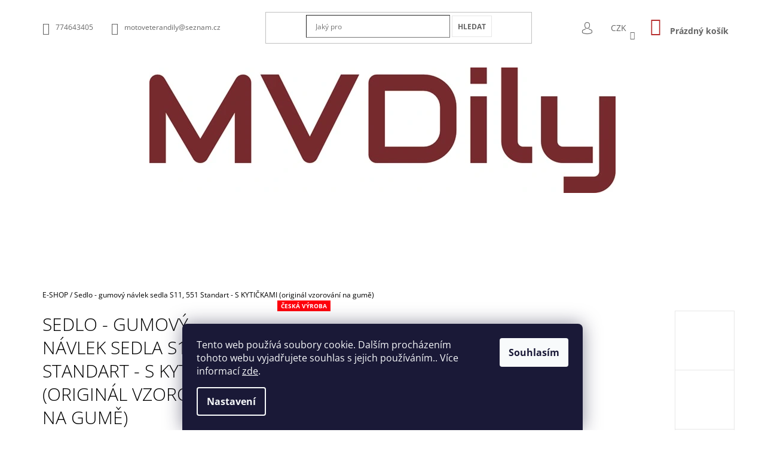

--- FILE ---
content_type: text/html; charset=utf-8
request_url: https://www.motoveterandily.cz/sedlo-gumovy-navlek-sedla-s11--551-standart-original-vzorovani-na-gume/
body_size: 23207
content:
<!doctype html><html lang="cs" dir="ltr" class="header-background-light external-fonts-loaded"><head><meta charset="utf-8" /><meta name="viewport" content="width=device-width,initial-scale=1" /><title>Sedlo - gumový návlek sedla S11, 551 Standart - S KYTIČKAMI (originál vzorování na gumě) - MVDily Zašová</title><link rel="preconnect" href="https://cdn.myshoptet.com" /><link rel="dns-prefetch" href="https://cdn.myshoptet.com" /><link rel="preload" href="https://cdn.myshoptet.com/prj/dist/master/cms/libs/jquery/jquery-1.11.3.min.js" as="script" /><link href="https://cdn.myshoptet.com/prj/dist/master/cms/templates/frontend_templates/shared/css/font-face/open-sans.css" rel="stylesheet"><link href="https://cdn.myshoptet.com/prj/dist/master/shop/dist/font-shoptet-09.css.be95e2133ad7f561273a.css" rel="stylesheet"><script>
dataLayer = [];
dataLayer.push({'shoptet' : {
    "pageId": 709,
    "pageType": "productDetail",
    "currency": "CZK",
    "currencyInfo": {
        "decimalSeparator": ",",
        "exchangeRate": 1,
        "priceDecimalPlaces": 0,
        "symbol": "K\u010d",
        "symbolLeft": 0,
        "thousandSeparator": " "
    },
    "language": "cs",
    "projectId": 432291,
    "product": {
        "id": 22089,
        "guid": "305b13f6-dec3-11ee-a73f-bae1d2f5e4d4",
        "hasVariants": false,
        "codes": [
            {
                "code": "N0005"
            }
        ],
        "code": "N0005",
        "name": "Sedlo - gumov\u00fd n\u00e1vlek sedla S11, 551 Standart - S KYTI\u010cKAMI (origin\u00e1l vzorov\u00e1n\u00ed na gum\u011b)",
        "appendix": "",
        "weight": "0.02",
        "currentCategory": "E-SHOP",
        "currentCategoryGuid": "253a2be9-9206-11eb-bbb3-b8ca3a6063f8",
        "defaultCategory": "E-SHOP",
        "defaultCategoryGuid": "253a2be9-9206-11eb-bbb3-b8ca3a6063f8",
        "currency": "CZK",
        "priceWithVat": 1452
    },
    "stocks": [
        {
            "id": "ext",
            "title": "Sklad",
            "isDeliveryPoint": 0,
            "visibleOnEshop": 1
        }
    ],
    "cartInfo": {
        "id": null,
        "freeShipping": false,
        "freeShippingFrom": 0,
        "leftToFreeGift": {
            "formattedPrice": "0 K\u010d",
            "priceLeft": 0
        },
        "freeGift": false,
        "leftToFreeShipping": {
            "priceLeft": 0,
            "dependOnRegion": 0,
            "formattedPrice": "0 K\u010d"
        },
        "discountCoupon": [],
        "getNoBillingShippingPrice": {
            "withoutVat": 0,
            "vat": 0,
            "withVat": 0
        },
        "cartItems": [],
        "taxMode": "ORDINARY"
    },
    "cart": [],
    "customer": {
        "priceRatio": 1,
        "priceListId": 1,
        "groupId": null,
        "registered": false,
        "mainAccount": false
    }
}});
dataLayer.push({'cookie_consent' : {
    "marketing": "denied",
    "analytics": "denied"
}});
document.addEventListener('DOMContentLoaded', function() {
    shoptet.consent.onAccept(function(agreements) {
        if (agreements.length == 0) {
            return;
        }
        dataLayer.push({
            'cookie_consent' : {
                'marketing' : (agreements.includes(shoptet.config.cookiesConsentOptPersonalisation)
                    ? 'granted' : 'denied'),
                'analytics': (agreements.includes(shoptet.config.cookiesConsentOptAnalytics)
                    ? 'granted' : 'denied')
            },
            'event': 'cookie_consent'
        });
    });
});
</script>
<meta property="og:type" content="website"><meta property="og:site_name" content="motoveterandily.cz"><meta property="og:url" content="https://www.motoveterandily.cz/sedlo-gumovy-navlek-sedla-s11--551-standart-original-vzorovani-na-gume/"><meta property="og:title" content="Sedlo - gumový návlek sedla S11, 551 Standart - S KYTIČKAMI (originál vzorování na gumě) - MVDily Zašová"><meta name="author" content="MVDily Zašová"><meta name="web_author" content="Shoptet.cz"><meta name="dcterms.rightsHolder" content="www.motoveterandily.cz"><meta name="robots" content="index,follow"><meta property="og:image" content="https://cdn.myshoptet.com/usr/www.motoveterandily.cz/user/shop/big/22089-2_sedlo-gumovy-navlek-sedla-s11--551-standart-s-kytickami--original-vzorovani-na-gume-.png?65ed81b7"><meta property="og:description" content="Sedlo - gumový návlek sedla S11, 551 Standart - S KYTIČKAMI (originál vzorování na gumě). - guma na sedlo - pro navlečení na konstrukci sedadla
- česká výroba"><meta name="description" content="Sedlo - gumový návlek sedla S11, 551 Standart - S KYTIČKAMI (originál vzorování na gumě). - guma na sedlo - pro navlečení na konstrukci sedadla
- česká výroba"><meta property="product:price:amount" content="1452"><meta property="product:price:currency" content="CZK"><style>:root {--color-primary: #B62C2C;--color-primary-h: 0;--color-primary-s: 61%;--color-primary-l: 44%;--color-primary-hover: #000000;--color-primary-hover-h: 0;--color-primary-hover-s: 0%;--color-primary-hover-l: 0%;--color-secondary: #B62C2C;--color-secondary-h: 0;--color-secondary-s: 61%;--color-secondary-l: 44%;--color-secondary-hover: #000000;--color-secondary-hover-h: 0;--color-secondary-hover-s: 0%;--color-secondary-hover-l: 0%;--color-tertiary: #000000;--color-tertiary-h: 0;--color-tertiary-s: 0%;--color-tertiary-l: 0%;--color-tertiary-hover: #000000;--color-tertiary-hover-h: 0;--color-tertiary-hover-s: 0%;--color-tertiary-hover-l: 0%;--color-header-background: #ffffff;--template-font: "Open Sans";--template-headings-font: "Open Sans";--header-background-url: none;--cookies-notice-background: #1A1937;--cookies-notice-color: #F8FAFB;--cookies-notice-button-hover: #f5f5f5;--cookies-notice-link-hover: #27263f;--templates-update-management-preview-mode-content: "Náhled aktualizací šablony je aktivní pro váš prohlížeč."}</style>
    
    <link href="https://cdn.myshoptet.com/prj/dist/master/shop/dist/main-09.less.054d3d25ec29c650e39c.css" rel="stylesheet" />
        
    <script>var shoptet = shoptet || {};</script>
    <script src="https://cdn.myshoptet.com/prj/dist/master/shop/dist/main-3g-header.js.05f199e7fd2450312de2.js"></script>
<!-- User include --><!-- api 491(143) html code header -->
<link rel="stylesheet" href="https://cdn.myshoptet.com/usr/api2.dklab.cz/user/documents/_doplnky/doprava/432291/15/432291_15.css" type="text/css" /><style>
        :root {
            --dklab-background-color: #000000;
            --dklab-foreground-color: #FFFFFF;
            --dklab-transport-background-color: #C90000;
            --dklab-transport-foreground-color: #FFFFFF;
            --dklab-gift-background-color: #000000;
            --dklab-gift-foreground-color: #FFFFFF;
        }</style>
<!-- service 1709(1293) html code header -->
<style>
.shkRecapImgExtension {
    float: left;
    width: 50px;
    margin-right: 6px;
    margin-bottom: 2px;
}
.shkRecapImgExtension:not(:nth-of-type(1)) {
  display: none;
}

@media only screen and (max-width: 1200px) and (min-width: 992px) {
    .shkRecapImgExtension {
        width: 38px;
    }
    .template-13 .shkRecapImgExtension {
        margin-right: 0;
        margin-bottom: 5px;
        width: 100%;
    }
}
@media only screen and (max-width: 360px) {
	.shkRecapImgExtension {
        width: 38px;
    }
}
.template-08 #checkout-recapitulation a,
.template-06 #checkout-recapitulation a {
	display: inline;
}
@media only screen and (max-width: 760px) and (min-width: 640px) {
	.template-08 .shkRecapImgExtension {
		margin-right: 0;
        margin-bottom: 5px;
        width: 100%;
	}
  .template-08 #checkout-recapitulation a {
  	display: inline-block;
  }
}

@media only screen and (max-width: 992px) and (min-width: 640px) {
    .template-05 .shkRecapImgExtension,
    .template-04 .shkRecapImgExtension {
        width: 38px;
    }
}
</style>
<!-- project html code header -->
<link rel="stylesheet" href="/user/documents/style.css?v=1720006880">
<style>
.products-block .product.haveincart .img::after{background-color:#5cae4c;}
.menu-helper {right: 0!important;}
@media screen and (min-width: 767px) {
.submenu-arrow {right: 0;}
.navigation-in>ul>li:nth-child(2)>a .submenu-arrow {right: 15px;}
}
.top-nav .nav-list.top-nav-bar .dropdown-menu li:nth-child(1) {display: block;}
.top-nav .nav-list.top-nav-bar .languagesMenu__list li:nth-child(1) {display: block;}
.banner {margin-bottom: 10px;}
</style>
<link rel="icon" type="image/png" href="/https://www.motoveterandily.cz/user/documents/favicon-96x96.png" sizes="96x96" />
<link rel="icon" type="image/svg+xml" href="/https://www.motoveterandily.cz/user/documents/favicon.svg" />
<link rel="shortcut icon" href="/https://www.motoveterandily.cz/user/documents/favicon.ico" />
<link rel="apple-touch-icon" sizes="180x180" href="/https://www.motoveterandily.cz/user/documents/apple-touch-icon.png" />
<meta name="apple-mobile-web-app-title" content="MVDILY" />
<link rel="manifest" href="/https://www.motoveterandily.cz/user/documents/site.webmanifest" />
<!-- /User include --><link rel="canonical" href="https://www.motoveterandily.cz/sedlo-gumovy-navlek-sedla-s11--551-standart-original-vzorovani-na-gume/" />    <!-- Global site tag (gtag.js) - Google Analytics -->
    <script async src="https://www.googletagmanager.com/gtag/js?id=17574680270"></script>
    <script>
        
        window.dataLayer = window.dataLayer || [];
        function gtag(){dataLayer.push(arguments);}
        

                    console.debug('default consent data');

            gtag('consent', 'default', {"ad_storage":"denied","analytics_storage":"denied","ad_user_data":"denied","ad_personalization":"denied","wait_for_update":500});
            dataLayer.push({
                'event': 'default_consent'
            });
        
        gtag('js', new Date());

        
                gtag('config', 'G-CCTTPVNW9P', {"groups":"GA4","send_page_view":false,"content_group":"productDetail","currency":"CZK","page_language":"cs"});
        
        
                gtag('config', 'AW-17574680270', {"allow_enhanced_conversions":true});
        
        
        
        
                    gtag('event', 'page_view', {"send_to":"GA4","page_language":"cs","content_group":"productDetail","currency":"CZK"});
        
                gtag('set', 'currency', 'CZK');

        gtag('event', 'view_item', {
            "send_to": "UA",
            "items": [
                {
                    "id": "N0005",
                    "name": "Sedlo - gumov\u00fd n\u00e1vlek sedla S11, 551 Standart - S KYTI\u010cKAMI (origin\u00e1l vzorov\u00e1n\u00ed na gum\u011b)",
                    "category": "E-SHOP",
                                                            "price": 1200
                }
            ]
        });
        
        
        
        
        
                    gtag('event', 'view_item', {"send_to":"GA4","page_language":"cs","content_group":"productDetail","value":1200,"currency":"CZK","items":[{"item_id":"N0005","item_name":"Sedlo - gumov\u00fd n\u00e1vlek sedla S11, 551 Standart - S KYTI\u010cKAMI (origin\u00e1l vzorov\u00e1n\u00ed na gum\u011b)","item_category":"E-SHOP","price":1200,"quantity":1,"index":0}]});
        
        
        
        
        
        
        
        document.addEventListener('DOMContentLoaded', function() {
            if (typeof shoptet.tracking !== 'undefined') {
                for (var id in shoptet.tracking.bannersList) {
                    gtag('event', 'view_promotion', {
                        "send_to": "UA",
                        "promotions": [
                            {
                                "id": shoptet.tracking.bannersList[id].id,
                                "name": shoptet.tracking.bannersList[id].name,
                                "position": shoptet.tracking.bannersList[id].position
                            }
                        ]
                    });
                }
            }

            shoptet.consent.onAccept(function(agreements) {
                if (agreements.length !== 0) {
                    console.debug('gtag consent accept');
                    var gtagConsentPayload =  {
                        'ad_storage': agreements.includes(shoptet.config.cookiesConsentOptPersonalisation)
                            ? 'granted' : 'denied',
                        'analytics_storage': agreements.includes(shoptet.config.cookiesConsentOptAnalytics)
                            ? 'granted' : 'denied',
                                                                                                'ad_user_data': agreements.includes(shoptet.config.cookiesConsentOptPersonalisation)
                            ? 'granted' : 'denied',
                        'ad_personalization': agreements.includes(shoptet.config.cookiesConsentOptPersonalisation)
                            ? 'granted' : 'denied',
                        };
                    console.debug('update consent data', gtagConsentPayload);
                    gtag('consent', 'update', gtagConsentPayload);
                    dataLayer.push(
                        { 'event': 'update_consent' }
                    );
                }
            });
        });
    </script>
</head><body class="desktop id-709 in-nahradni-dily-e-shop-veterani template-09 type-product type-detail one-column-body columns-mobile-2 columns-4 ums_forms_redesign--off ums_a11y_category_page--on ums_discussion_rating_forms--off ums_flags_display_unification--on ums_a11y_login--off mobile-header-version-0"><noscript>
    <style>
        #header {
            padding-top: 0;
            position: relative !important;
            top: 0;
        }
        .header-navigation {
            position: relative !important;
        }
        .overall-wrapper {
            margin: 0 !important;
        }
        body:not(.ready) {
            visibility: visible !important;
        }
    </style>
    <div class="no-javascript">
        <div class="no-javascript__title">Musíte změnit nastavení vašeho prohlížeče</div>
        <div class="no-javascript__text">Podívejte se na: <a href="https://www.google.com/support/bin/answer.py?answer=23852">Jak povolit JavaScript ve vašem prohlížeči</a>.</div>
        <div class="no-javascript__text">Pokud používáte software na blokování reklam, může být nutné povolit JavaScript z této stránky.</div>
        <div class="no-javascript__text">Děkujeme.</div>
    </div>
</noscript>

        <div id="fb-root"></div>
        <script>
            window.fbAsyncInit = function() {
                FB.init({
//                    appId            : 'your-app-id',
                    autoLogAppEvents : true,
                    xfbml            : true,
                    version          : 'v19.0'
                });
            };
        </script>
        <script async defer crossorigin="anonymous" src="https://connect.facebook.net/cs_CZ/sdk.js"></script>    <div class="siteCookies siteCookies--bottom siteCookies--dark js-siteCookies" role="dialog" data-testid="cookiesPopup" data-nosnippet>
        <div class="siteCookies__form">
            <div class="siteCookies__content">
                <div class="siteCookies__text">
                    Tento web používá soubory cookie. Dalším procházením tohoto webu vyjadřujete souhlas s jejich používáním.. Více informací <a href="http://www.motoveterandily.cz/podminky-ochrany-osobnich-udaju/" target="\" _blank="">zde</a>.
                </div>
                <p class="siteCookies__links">
                    <button class="siteCookies__link js-cookies-settings" aria-label="Nastavení cookies" data-testid="cookiesSettings">Nastavení</button>
                </p>
            </div>
            <div class="siteCookies__buttonWrap">
                                <button class="siteCookies__button js-cookiesConsentSubmit" value="all" aria-label="Přijmout cookies" data-testid="buttonCookiesAccept">Souhlasím</button>
            </div>
        </div>
        <script>
            document.addEventListener("DOMContentLoaded", () => {
                const siteCookies = document.querySelector('.js-siteCookies');
                document.addEventListener("scroll", shoptet.common.throttle(() => {
                    const st = document.documentElement.scrollTop;
                    if (st > 1) {
                        siteCookies.classList.add('siteCookies--scrolled');
                    } else {
                        siteCookies.classList.remove('siteCookies--scrolled');
                    }
                }, 100));
            });
        </script>
    </div>
<a href="#content" class="skip-link sr-only">Přejít na obsah</a><div class="overall-wrapper"><div class="user-action"><div class="container"><div class="content-window login-window">
    <div class="content-window-in login-window-in">
                    <button type="button" class="btn toggle-window-arr toggle-window" data-target="login" data-testid="backToShop" aria-controls="cart-widget">Zpět <span>do obchodu</span></button>
            <div class="container">
            <div class="row">
                <div class="col-sm-2 col-lg-offset-1 text-left">
                </div>

                <div class="col-sm-8 col-lg-7">
                    <div class="user-action-login">
                        
    <h2 id="loginHeading" class="login-heading">Přihlásit se do mého účtu</h2>
<div id="customerLogin"><form action="/action/Customer/Login/" method="post" id="formLoginIncluded" class="csrf-enabled formLogin" data-testid="formLogin"><input type="hidden" name="referer" value="" /><div class="form-group"><div class="input-wrapper email js-validated-element-wrapper no-label"><input type="email" name="email" class="form-control" autofocus placeholder="E-mailová adresa (např. jan@novak.cz)" data-testid="inputEmail" autocomplete="email" required /></div></div><div class="form-group"><div class="input-wrapper password js-validated-element-wrapper no-label"><input type="password" name="password" class="form-control" placeholder="Heslo" data-testid="inputPassword" autocomplete="current-password" required /><span class="no-display">Nemůžete vyplnit toto pole</span><input type="text" name="surname" value="" class="no-display" /></div></div><div class="form-group"><div class="login-wrapper"><button type="submit" class="btn btn-secondary btn-text btn-login" data-testid="buttonSubmit">Přihlásit se</button><div class="password-helper"><a href="/registrace/" class="toggle-window" data-target="register" data-testid="signup" rel="nofollow">Nová registrace</a><a href="/klient/zapomenute-heslo/" rel="nofollow">Zapomenuté heslo</a></div></div></div></form>
</div>                    </div>
                </div>
            </div>
        </div>
    </div>
</div>

<div class="content-window register-window">
    <div class="content-window-in login-window-in">
                    <button type="button" class="btn toggle-window-arr toggle-window" data-target="register" data-testid="backToShop" aria-controls="cart-widget">Zpět <span>do obchodu</span></button>
            <div class="container">
            <div class="row">
                <div class="col-sm-2 col-lg-offset-1 text-left">
                </div>

                <div class="col-sm-10 col-lg-9">
                    <div class="user-action-register place-registration-here">
                        <h2>Registrace</h2>
                        <div class="loader static"></div>
                    </div>
                </div>
            </div>
        </div>
    </div>
</div>
</div></div><header id="header"><div class="container navigation-wrapper">
            <div class="top-nav">
    <a href="tel:774643405" class="project-phone" aria-label="Zavolat na 774643405" data-testid="contactboxPhone"><span>774643405</span></a><a href="mailto:motoveterandily@seznam.cz" class="project-email" data-testid="contactboxEmail"><span>motoveterandily@seznam.cz</span></a>
    <ul class="nav-list top-nav-right">
        <li class="subnav-left">
            <ul class="nav-list top-nav-bar">
                <li>
                    <a href="#" class="btn btn-icon btn-plain toggle-window icon-search" data-target="search" data-testid="linkSearchIcon">
                        <span class="sr-only">Hledat</span>
                    </a>
                </li>

                                    <li class="top-nav-login">
                        
        <a href="/login/?backTo=%2Fsedlo-gumovy-navlek-sedla-s11--551-standart-original-vzorovani-na-gume%2F" class="btn btn-icon btn-plain toggle-window icon-login" data-target="login" data-testid="signin" rel="nofollow">
            <span class="sr-only">Přihlášení</span>
        </a>
                        </li>
                
                <li class="top-nav-currency">
                        <div class="dropdown">
        <span>Ceny v:</span>
        <button id="topNavigationDropdown" type="button" data-toggle="dropdown" aria-haspopup="true" aria-expanded="false">
            CZK
            <span class="caret"></span>
        </button>
        <ul class="dropdown-menu" aria-labelledby="topNavigationDropdown"><li><a href="/action/Currency/changeCurrency/?currencyCode=CZK" rel="nofollow">CZK</a></li><li><a href="/action/Currency/changeCurrency/?currencyCode=EUR" rel="nofollow">EUR</a></li></ul>
    </div>
                </li>
            </ul>
        </li>

        <li class="subnav-right">
            <div class="nav-list navigation-buttons">
                    
    <a href="/kosik/" class="btn btn-icon toggle-window cart-count" data-target="cart" data-testid="headerCart" rel="nofollow" aria-haspopup="dialog" aria-expanded="false" aria-controls="cart-widget">
        
                <span class="sr-only">Nákupní košík</span>
        
            <span class="cart-price visible-lg-inline-block" data-testid="headerCartPrice">
                                    Prázdný košík                            </span>
        
    
            </a>
                <a href="#" class="btn btn-icon toggle-window toggle-window menu-trigger" data-target="navigation" data-testid="hamburgerMenu">
                    <span class="sr-only">Menu</span>
                </a>
            </div>
        </li>
    </ul>
</div>
        <div class="site-name"><a href="/" data-testid="linkWebsiteLogo"><img src="https://cdn.myshoptet.com/usr/www.motoveterandily.cz/user/logos/780x210-2.jpg" alt="MVDily Zašová" fetchpriority="low" /></a></div>        <nav id="navigation" aria-label="Hlavní menu" data-collapsible="true"><div class="navigation-in menu"><ul class="menu-level-1" role="menubar" data-testid="headerMenuItems"><li class="menu-item-709 ext" role="none"><a href="/nahradni-dily-e-shop-veterani/" class="active" data-testid="headerMenuItem" role="menuitem" aria-haspopup="true" aria-expanded="false"><b>E-SHOP</b><span class="submenu-arrow"></span></a><ul class="menu-level-2" aria-label="E-SHOP" tabindex="-1" role="menu"><li class="menu-item-712" role="none"><a href="/dily-na-motocykly/" data-image="https://cdn.myshoptet.com/usr/www.motoveterandily.cz/user/categories/thumb/img_2802__3_-removebg-preview.png" data-testid="headerMenuItem" role="menuitem"><span>DÍLY NA MOTOCYKLY</span></a>
                        </li><li class="menu-item-949" role="none"><a href="/dily-na-mopedy/" data-image="https://cdn.myshoptet.com/usr/www.motoveterandily.cz/user/categories/thumb/l6-removebg-preview.png" data-testid="headerMenuItem" role="menuitem"><span>DÍLY NA MOPEDY</span></a>
                        </li><li class="menu-item-1159" role="none"><a href="/dily-pav-a-sidecar/" data-image="https://cdn.myshoptet.com/usr/www.motoveterandily.cz/user/categories/thumb/img_2809__2_-removebg-preview.png" data-testid="headerMenuItem" role="menuitem"><span>DÍLY PAV a SIDECAR</span></a>
                        </li><li class="menu-item-1381" role="none"><a href="/terra-vari/" data-image="https://cdn.myshoptet.com/usr/www.motoveterandily.cz/user/categories/thumb/tera.jpg" data-testid="headerMenuItem" role="menuitem"><span>TERRA+VARI</span></a>
                        </li><li class="menu-item-1015" role="none"><a href="/velorex/" data-image="https://cdn.myshoptet.com/usr/www.motoveterandily.cz/user/categories/thumb/132657835-removebg-preview.png" data-testid="headerMenuItem" role="menuitem"><span>Velorex / hadrák</span></a>
                        </li><li class="menu-item-1384" role="none"><a href="/skoda/" data-image="https://cdn.myshoptet.com/usr/www.motoveterandily.cz/user/categories/thumb/bez_n__zvu-1.jpg" data-testid="headerMenuItem" role="menuitem"><span>ŠKODA a TRABANT</span></a>
                        </li><li class="menu-item-1093" role="none"><a href="/prilby/" data-image="https://cdn.myshoptet.com/usr/www.motoveterandily.cz/user/categories/thumb/p__ilba.jpg" data-testid="headerMenuItem" role="menuitem"><span>PŘILBY</span></a>
                        </li><li class="menu-item-1090" role="none"><a href="/doplnky/" data-image="https://cdn.myshoptet.com/usr/www.motoveterandily.cz/user/categories/thumb/img_2834__2_-removebg-preview.png" data-testid="headerMenuItem" role="menuitem"><span>DOPLŇKY</span></a>
                        </li><li class="menu-item-1081" role="none"><a href="/darkove-predmety/" data-image="https://cdn.myshoptet.com/usr/www.motoveterandily.cz/user/categories/thumb/img_2830__2_-removebg-preview.png" data-testid="headerMenuItem" role="menuitem"><span>DÁRKOVÉ PŘEDMĚTY</span></a>
                        </li><li class="menu-item-1408" role="none"><a href="/katalogy-a-prirucky/" data-image="https://cdn.myshoptet.com/usr/www.motoveterandily.cz/user/categories/thumb/img_2810__2_-removebg-preview.png" data-testid="headerMenuItem" role="menuitem"><span>KATALOGY A PŘÍRUČKY</span></a>
                        </li><li class="menu-item-1387" role="none"><a href="/servisni-naradi/" data-image="https://cdn.myshoptet.com/usr/www.motoveterandily.cz/user/categories/thumb/img_2824__2_-removebg-preview.png" data-testid="headerMenuItem" role="menuitem"><span>SERVISNÍ NÁŘADÍ</span></a>
                        </li><li class="menu-item-766" role="none"><a href="/baterie-zarovky-elektro/" data-image="https://cdn.myshoptet.com/usr/www.motoveterandily.cz/user/categories/thumb/img_2833__2_-removebg-preview.png" data-testid="headerMenuItem" role="menuitem"><span>ELEKTRO</span></a>
                        </li><li class="menu-item-895" role="none"><a href="/loziska-gufera/" data-image="https://cdn.myshoptet.com/usr/www.motoveterandily.cz/user/categories/thumb/img_2820__2_-removebg-preview.png" data-testid="headerMenuItem" role="menuitem"><span>LOŽISKA+GUFERA</span></a>
                        </li><li class="menu-item-1369" role="none"><a href="/kohouty-motex/" data-image="https://cdn.myshoptet.com/usr/www.motoveterandily.cz/user/categories/thumb/img_2826__2_-removebg-preview.png" data-testid="headerMenuItem" role="menuitem"><span>KOHOUTY MOTEX</span></a>
                        </li><li class="menu-item-1405" role="none"><a href="/oleje-maziva/" data-image="https://cdn.myshoptet.com/usr/www.motoveterandily.cz/user/categories/thumb/img_2814__2_-removebg-preview.png" data-testid="headerMenuItem" role="menuitem"><span>OLEJE+MAZIVA+KAPALINY</span></a>
                        </li><li class="menu-item-1417" role="none"><a href="/spojovaci-material/" data-image="https://cdn.myshoptet.com/usr/www.motoveterandily.cz/user/categories/thumb/img_2818__2_-removebg-preview.png" data-testid="headerMenuItem" role="menuitem"><span>SPOJOVACÍ MATERIÁL</span></a>
                        </li><li class="menu-item-1396" role="none"><a href="/tesneni/" data-image="https://cdn.myshoptet.com/usr/www.motoveterandily.cz/user/categories/thumb/img_2898-removebg-preview.png" data-testid="headerMenuItem" role="menuitem"><span>TĚSNĚNÍ</span></a>
                        </li><li class="menu-item-994" role="none"><a href="/vyplety-kol-paprsky/" data-image="https://cdn.myshoptet.com/usr/www.motoveterandily.cz/user/categories/thumb/img_2825__2_-removebg-preview.png" data-testid="headerMenuItem" role="menuitem"><span>VÝPLETY KOL - PAPRSKY</span></a>
                        </li><li class="menu-item-1198" role="none"><a href="/spinaci-skrinky-dily/" data-image="https://cdn.myshoptet.com/usr/www.motoveterandily.cz/user/categories/thumb/img_2951__2_-removebg-preview-1.png" data-testid="headerMenuItem" role="menuitem"><span>SPÍNACÍ SKŘÍNKY - DÍLY</span></a>
                        </li><li class="menu-item-1755" role="none"><a href="/tachometry/" data-image="https://cdn.myshoptet.com/usr/www.motoveterandily.cz/user/categories/thumb/img_2838_(2).jpg" data-testid="headerMenuItem" role="menuitem"><span>TACHOMETRY, OTÁČKOMĚRY</span></a>
                        </li><li class="menu-item-1114" role="none"><a href="/zapalovani-renovace/" data-image="https://cdn.myshoptet.com/usr/www.motoveterandily.cz/user/categories/thumb/img_2822__2_-removebg-preview.png" data-testid="headerMenuItem" role="menuitem"><span>ZAPALOVÁNÍ - RENOVACE</span></a>
                        </li></ul></li>
<li class="menu-item-3715" role="none"><a href="/bazar-motocykly/" data-testid="headerMenuItem" role="menuitem" aria-expanded="false"><b>Bazar motocykly</b></a></li>
<li class="menu-item-1243 ext" role="none"><a href="/nove-motocykly/" data-testid="headerMenuItem" role="menuitem" aria-haspopup="true" aria-expanded="false"><b>NOVÉ MOTOCYKLY</b><span class="submenu-arrow"></span></a><ul class="menu-level-2" aria-label="NOVÉ MOTOCYKLY" tabindex="-1" role="menu"><li class="menu-item-3477" role="none"><a href="/nove-motocykly-jawa/" data-image="https://cdn.myshoptet.com/usr/www.motoveterandily.cz/user/categories/thumb/jawa-300-cl-nowa-2023-566198864.jpg" data-testid="headerMenuItem" role="menuitem"><span>NOVÉ MOTOCYKLY JAWA</span></a>
                        </li><li class="menu-item-3480" role="none"><a href="/servis-nahradni-dily/" data-image="https://cdn.myshoptet.com/usr/www.motoveterandily.cz/user/categories/thumb/20375-1.png" data-testid="headerMenuItem" role="menuitem"><span>NÁHRADNÍ DÍLY NA NOVÉ MOTOCYKLY JAWA</span></a>
                        </li><li class="menu-item-4137" role="none"><a href="/nove-motocykly-cf-moto/" data-image="https://cdn.myshoptet.com/usr/www.motoveterandily.cz/user/categories/thumb/cfko.jpg" data-testid="headerMenuItem" role="menuitem"><span>NOVÉ MOTOCYKLY CFMOTO</span></a>
                        </li></ul></li>
<li class="menu-item-706" role="none"><a href="/co-umime/" data-testid="headerMenuItem" role="menuitem" aria-expanded="false"><b>Co umíme - PRÁCE</b></a></li>
<li class="menu-item-3728" role="none"><a href="/novinky/" data-testid="headerMenuItem" role="menuitem" aria-expanded="false"><b>NOVINKY</b></a></li>
<li class="menu-item-4143" role="none"><a href="/doprodej/" data-testid="headerMenuItem" role="menuitem" aria-expanded="false"><b>DOPRODEJ</b></a></li>
<li class="menu-item-29" role="none"><a href="/kontakty/" target="blank" data-testid="headerMenuItem" role="menuitem" aria-expanded="false"><b>Kontakty</b></a></li>
</ul>
    </div><span class="navigation-close"></span></nav><div class="menu-helper" data-testid="hamburgerMenu"><span>Více</span></div>
    </div></header><!-- / header -->

    

<div id="content-wrapper" class="container content-wrapper">
    
                                <div class="breadcrumbs navigation-home-icon-wrapper" itemscope itemtype="https://schema.org/BreadcrumbList">
                                                                            <span id="navigation-first" data-basetitle="MVDily Zašová" itemprop="itemListElement" itemscope itemtype="https://schema.org/ListItem">
                <a href="/" itemprop="item" class="navigation-home-icon"><span class="sr-only" itemprop="name">Domů</span></a>
                <span class="navigation-bullet">/</span>
                <meta itemprop="position" content="1" />
            </span>
                                <span id="navigation-1" itemprop="itemListElement" itemscope itemtype="https://schema.org/ListItem">
                <a href="/nahradni-dily-e-shop-veterani/" itemprop="item" data-testid="breadcrumbsSecondLevel"><span itemprop="name">E-SHOP</span></a>
                <span class="navigation-bullet">/</span>
                <meta itemprop="position" content="2" />
            </span>
                                            <span id="navigation-2" itemprop="itemListElement" itemscope itemtype="https://schema.org/ListItem" data-testid="breadcrumbsLastLevel">
                <meta itemprop="item" content="https://www.motoveterandily.cz/sedlo-gumovy-navlek-sedla-s11--551-standart-original-vzorovani-na-gume/" />
                <meta itemprop="position" content="3" />
                <span itemprop="name" data-title="Sedlo - gumový návlek sedla S11, 551 Standart - S KYTIČKAMI (originál vzorování na gumě)">Sedlo - gumový návlek sedla S11, 551 Standart - S KYTIČKAMI (originál vzorování na gumě) <span class="appendix"></span></span>
            </span>
            </div>
            
    <div class="content-wrapper-in">
                <main id="content" class="content wide">
                            <div class="row">

    <div class="col-lg-12">

        
<div class="p-detail" itemscope itemtype="https://schema.org/Product">

    
    <meta itemprop="name" content="Sedlo - gumový návlek sedla S11, 551 Standart - S KYTIČKAMI (originál vzorování na gumě)" />
    <meta itemprop="category" content="Úvodní stránka &gt; E-SHOP &gt; Sedlo - gumový návlek sedla S11, 551 Standart - S KYTIČKAMI (originál vzorování na gumě)" />
    <meta itemprop="url" content="https://www.motoveterandily.cz/sedlo-gumovy-navlek-sedla-s11--551-standart-original-vzorovani-na-gume/" />
    <meta itemprop="image" content="https://cdn.myshoptet.com/usr/www.motoveterandily.cz/user/shop/big/22089-2_sedlo-gumovy-navlek-sedla-s11--551-standart-s-kytickami--original-vzorovani-na-gume-.png?65ed81b7" />
            <meta itemprop="description" content="- guma na sedlo - pro navlečení na konstrukci sedadla
- česká výroba" />
                                                                    <div class="p-detail-inner">

                <div class="row">
                    <div class="col-md-4">
                        <h1>  Sedlo - gumový návlek sedla S11, 551 Standart - S KYTIČKAMI (originál vzorování na gumě)</h1>

                                    <div class="stars-wrapper">
            
<span class="stars star-list">
                                                <span class="star star-on show-tooltip is-active productRatingAction" data-productid="22089" data-score="1" title="    Hodnocení:
            5/5
    "></span>
                    
                                                <span class="star star-on show-tooltip is-active productRatingAction" data-productid="22089" data-score="2" title="    Hodnocení:
            5/5
    "></span>
                    
                                                <span class="star star-on show-tooltip is-active productRatingAction" data-productid="22089" data-score="3" title="    Hodnocení:
            5/5
    "></span>
                    
                                                <span class="star star-on show-tooltip is-active productRatingAction" data-productid="22089" data-score="4" title="    Hodnocení:
            5/5
    "></span>
                    
                                                <span class="star star-on show-tooltip is-active productRatingAction" data-productid="22089" data-score="5" title="    Hodnocení:
            5/5
    "></span>
                    
    </span>
            <span class="stars-label">
                                4 hodnocení
                    </span>
        </div>
    
                    </div>

                    <div class="col-md-8 pull-right detail-img p-image-wrapper">
                        <div class="row">
                                                                                                                    <div class="p-image image col-sm-10" style="">
                                                                    
                <div class="flags flags-default">            <span class="flag flag-custom2" style="background-color:#ff000d;">
            ČESKÁ VÝROBA
    </span>
        
            
            
                
    </div>
    

                                

                                
<a href="https://cdn.myshoptet.com/usr/www.motoveterandily.cz/user/shop/big/22089-2_sedlo-gumovy-navlek-sedla-s11--551-standart-s-kytickami--original-vzorovani-na-gume-.png?65ed81b7" class="p-main-image" data-testid="mainImage"><img src="https://cdn.myshoptet.com/usr/www.motoveterandily.cz/user/shop/big/22089-2_sedlo-gumovy-navlek-sedla-s11--551-standart-s-kytickami--original-vzorovani-na-gume-.png?65ed81b7" alt="Sedlo - gumový návlek sedla S11, 551 Standart - S KYTIČKAMI (originál vzorování na gumě)" width="1024" height="768"  fetchpriority="high" />
</a>
                                

    

                            </div>
                        </div>
                        
    <div class="col-sm-12 p-thumbnails-wrapper">

        <div class="p-thumbnails">

            <div class="p-thumbnails-inner">

                <div>
                                                                                        <a href="https://cdn.myshoptet.com/usr/www.motoveterandily.cz/user/shop/big/22089-2_sedlo-gumovy-navlek-sedla-s11--551-standart-s-kytickami--original-vzorovani-na-gume-.png?65ed81b7" class="p-thumbnail highlighted">
                            <img src="data:image/svg+xml,%3Csvg%20width%3D%22100%22%20height%3D%22100%22%20xmlns%3D%22http%3A%2F%2Fwww.w3.org%2F2000%2Fsvg%22%3E%3C%2Fsvg%3E" alt="Sedlo - gumový návlek sedla S11, 551 Standart - S KYTIČKAMI (originál vzorování na gumě)" width="100" height="100"  data-src="https://cdn.myshoptet.com/usr/www.motoveterandily.cz/user/shop/related/22089-2_sedlo-gumovy-navlek-sedla-s11--551-standart-s-kytickami--original-vzorovani-na-gume-.png?65ed81b7" fetchpriority="low" />
                        </a>
                        <a href="https://cdn.myshoptet.com/usr/www.motoveterandily.cz/user/shop/big/22089-2_sedlo-gumovy-navlek-sedla-s11--551-standart-s-kytickami--original-vzorovani-na-gume-.png?65ed81b7" class="cbox-gal" data-gallery="lightbox[gallery]" data-alt="Sedlo - gumový návlek sedla S11, 551 Standart - S KYTIČKAMI (originál vzorování na gumě)"></a>
                                                                    <a href="https://cdn.myshoptet.com/usr/www.motoveterandily.cz/user/shop/big/22089_sedlo-gumovy-navlek-sedla-s11--551-standart-s-kytickami--original-vzorovani-na-gume-.png?65ed81b6" class="p-thumbnail">
                            <img src="data:image/svg+xml,%3Csvg%20width%3D%22100%22%20height%3D%22100%22%20xmlns%3D%22http%3A%2F%2Fwww.w3.org%2F2000%2Fsvg%22%3E%3C%2Fsvg%3E" alt="Sedlo - gumový návlek sedla S11, 551 Standart - S KYTIČKAMI (originál vzorování na gumě)" width="100" height="100"  data-src="https://cdn.myshoptet.com/usr/www.motoveterandily.cz/user/shop/related/22089_sedlo-gumovy-navlek-sedla-s11--551-standart-s-kytickami--original-vzorovani-na-gume-.png?65ed81b6" fetchpriority="low" />
                        </a>
                        <a href="https://cdn.myshoptet.com/usr/www.motoveterandily.cz/user/shop/big/22089_sedlo-gumovy-navlek-sedla-s11--551-standart-s-kytickami--original-vzorovani-na-gume-.png?65ed81b6" class="cbox-gal" data-gallery="lightbox[gallery]" data-alt="Sedlo - gumový návlek sedla S11, 551 Standart - S KYTIČKAMI (originál vzorování na gumě)"></a>
                                                                    <a href="https://cdn.myshoptet.com/usr/www.motoveterandily.cz/user/shop/big/22089-1_sedlo-gumovy-navlek-sedla-s11--551-standart-s-kytickami--original-vzorovani-na-gume-.png?65ed81b6" class="p-thumbnail">
                            <img src="data:image/svg+xml,%3Csvg%20width%3D%22100%22%20height%3D%22100%22%20xmlns%3D%22http%3A%2F%2Fwww.w3.org%2F2000%2Fsvg%22%3E%3C%2Fsvg%3E" alt="Sedlo - gumový návlek sedla S11, 551 Standart - S KYTIČKAMI (originál vzorování na gumě)" width="100" height="100"  data-src="https://cdn.myshoptet.com/usr/www.motoveterandily.cz/user/shop/related/22089-1_sedlo-gumovy-navlek-sedla-s11--551-standart-s-kytickami--original-vzorovani-na-gume-.png?65ed81b6" fetchpriority="low" />
                        </a>
                        <a href="https://cdn.myshoptet.com/usr/www.motoveterandily.cz/user/shop/big/22089-1_sedlo-gumovy-navlek-sedla-s11--551-standart-s-kytickami--original-vzorovani-na-gume-.png?65ed81b6" class="cbox-gal" data-gallery="lightbox[gallery]" data-alt="Sedlo - gumový návlek sedla S11, 551 Standart - S KYTIČKAMI (originál vzorování na gumě)"></a>
                                    </div>

            </div>

            <a href="#" class="thumbnail-prev"></a>
            <a href="#" class="thumbnail-next"></a>

        </div>

    </div>

                    </div>

                    <div class="col-md-4 pull-left">
                                                    <div class="p-short-description" data-testid="productCardShortDescr">
                                <p>- guma na sedlo - pro navlečení na konstrukci sedadla</p>
<p>- česká výroba</p>
                            </div>
                        
                        <form id="product-detail-form" action="/action/Cart/addCartItem/" class="pr-action csrf-enabled" method="post" data-testid="formProduct">
                            <meta itemprop="productID" content="22089" /><meta itemprop="identifier" content="305b13f6-dec3-11ee-a73f-bae1d2f5e4d4" /><span itemprop="aggregateRating" itemscope itemtype="https://schema.org/AggregateRating"><meta itemprop="bestRating" content="5" /><meta itemprop="worstRating" content="1" /><meta itemprop="ratingValue" content="5" /><meta itemprop="ratingCount" content="4" /></span><meta itemprop="sku" content="N0005" /><span itemprop="offers" itemscope itemtype="https://schema.org/Offer"><link itemprop="availability" href="https://schema.org/InStock" /><meta itemprop="url" content="https://www.motoveterandily.cz/sedlo-gumovy-navlek-sedla-s11--551-standart-original-vzorovani-na-gume/" /><meta itemprop="price" content="1452.00" /><meta itemprop="priceCurrency" content="CZK" /><link itemprop="itemCondition" href="https://schema.org/NewCondition" /><meta itemprop="warranty" content="2 roky" /></span><input type="hidden" name="productId" value="22089" /><input type="hidden" name="priceId" value="37767" /><input type="hidden" name="language" value="cs" />

                            
                            
                                                            
                                <div class="price row">
                                    <div class="col-md-12 shipping-availability">
                                                                                                                    </div>

                                    
                                    <div class="p-final-price-wrapper col-xs-12 col-md-12">
                                                                                                                        <strong class="price-final" data-testid="productCardPrice">
            <span class="price-final-holder">
                1 452 Kč
    

        </span>
    </strong>
                                            <span class="price-additional">
                                        1 200 Kč
            bez DPH                            </span>
                                            <span class="price-measure">
                    
                        </span>
                                        
                                    </div>

                                                                            <div class="order-availability col-xs-12 col-md-12">
                                                                                            <span class="availability">
                                                                                                            <span data-testid="labelAvailability">
                                                                                                                            Objednáno                                                                                                                    </span>
                                                                                                                                                            </span>
                                                                                    </div>
                                    
                                    <div class="col-xs-12 spaced-small">
                                                                            </div>

                                        <div class="add-to-cart col-xs-12 col-md-12" data-testid="divAddToCart">
                
<span class="quantity">
    <span
        class="increase-tooltip js-increase-tooltip"
        data-trigger="manual"
        data-container="body"
        data-original-title="Není možné zakoupit více než 9999 ks."
        aria-hidden="true"
        role="tooltip"
        data-testid="tooltip">
    </span>

    <span
        class="decrease-tooltip js-decrease-tooltip"
        data-trigger="manual"
        data-container="body"
        data-original-title="Minimální množství, které lze zakoupit, je 1 ks."
        aria-hidden="true"
        role="tooltip"
        data-testid="tooltip">
    </span>
    <label>
        <input
            type="number"
            name="amount"
            value="1"
            class="amount"
            autocomplete="off"
            data-decimals="0"
                        step="1"
            min="1"
            max="9999"
            aria-label="Množství"
            data-testid="cartAmount"/>
    </label>

    <button
        class="increase"
        type="button"
        aria-label="Zvýšit množství o 1"
        data-testid="increase">
            <span class="increase__sign">&plus;</span>
    </button>

    <button
        class="decrease"
        type="button"
        aria-label="Snížit množství o 1"
        data-testid="decrease">
            <span class="decrease__sign">&minus;</span>
    </button>
</span>
                    
    <button type="submit" class="btn btn-conversion visible-md-inline-block visible-lg-inline-block add-to-cart-button" data-testid="buttonAddToCart" aria-label="Do košíku Sedlo - gumový návlek sedla S11, 551 Standart - S KYTIČKAMI (originál vzorování na gumě)">Do košíku</button>
            <button type="submit" class="btn btn-icon btn-plain btn-cart hidden-md hidden-lg add-to-cart-button" data-testid="buttonAddToCart" aria-label="Do košíku Sedlo - gumový návlek sedla S11, 551 Standart - S KYTIČKAMI (originál vzorování na gumě)"><span class="sr-only">Do košíku</span></button>
    
            </div>
                                    
                                </div>

                            
                        </form>

                        
                        
                        

                                            </div>

                </div>

            </div>

            
                        
                
    <div class="shp-tabs-wrapper p-detail-tabs-wrapper">
        <div class="row">
            <div class="col-sm-3 shp-tabs-row responsive-nav">
                <div class="shp-tabs-holder">
    <ul id="p-detail-tabs" class="shp-tabs p-detail-tabs visible-links" role="tablist">
                            <li class="shp-tab active" data-testid="tabDescription">
                <a href="#description" class="shp-tab-link" role="tab" data-toggle="tab">Popis</a>
            </li>
                                                <li class="shp-tab" data-testid="tabRelatedProducts">
                <a href="#productsRelated" class="shp-tab-link" role="tab" data-toggle="tab">Související (2)</a>
            </li>
                                                                                                         <li class="shp-tab" data-testid="tabDiscussion">
                                <a href="#productDiscussion" class="shp-tab-link" role="tab" data-toggle="tab">Diskuze</a>
            </li>
                                        </ul>
</div>
            </div>
            <div class="col-sm-9 ">
                <div id="tab-content" class="tab-content">
                                                                                                        <div id="description" class="tab-pane fade in active" role="tabpanel">

    <div class="row">
        <div class="descr-text col-md-8">
                            <p><p>- kvalitní 100% výrobek</p><p>- vzhled originálu.</p></p>
                    </div>
        <div class="descr-info col-md-4">
            <table>
                                                <tr>
    <th>
        <span class="row-header-label">
            Kategorie<span class="row-header-label-colon">:</span>
        </span>
    </th>
    <td>
        <a href="/nahradni-dily-e-shop-veterani/">E-SHOP</a>    </td>
</tr>
    <tr>
        <th>
            <span class="row-header-label">
                Záruka<span class="row-header-label-colon">:</span>
            </span>
        </th>
        <td>
            2 roky
        </td>
    </tr>
            </table>

            <div class="social-buttons-wrapper">
                <div class="link-icons watchdog-active" data-testid="productDetailActionIcons">
    <a href="#" class="link-icon print" title="Tisknout produkt"><span>Tisk</span></a>
    <a href="/sedlo-gumovy-navlek-sedla-s11--551-standart-original-vzorovani-na-gume:dotaz/" class="link-icon chat" title="Mluvit s prodejcem" rel="nofollow"><span>Zeptat se</span></a>
            <a href="/sedlo-gumovy-navlek-sedla-s11--551-standart-original-vzorovani-na-gume:hlidat-cenu/" class="link-icon watchdog" title="Hlídat cenu" rel="nofollow"><span>Hlídat</span></a>
                <a href="#" class="link-icon share js-share-buttons-trigger" title="Sdílet produkt"><span>Sdílet</span></a>
    </div>
                    <div class="social-buttons no-display">
                    <div class="twitter">
                <script>
        window.twttr = (function(d, s, id) {
            var js, fjs = d.getElementsByTagName(s)[0],
                t = window.twttr || {};
            if (d.getElementById(id)) return t;
            js = d.createElement(s);
            js.id = id;
            js.src = "https://platform.twitter.com/widgets.js";
            fjs.parentNode.insertBefore(js, fjs);
            t._e = [];
            t.ready = function(f) {
                t._e.push(f);
            };
            return t;
        }(document, "script", "twitter-wjs"));
        </script>

<a
    href="https://twitter.com/share"
    class="twitter-share-button"
        data-lang="cs"
    data-url="https://www.motoveterandily.cz/sedlo-gumovy-navlek-sedla-s11--551-standart-original-vzorovani-na-gume/"
>Tweet</a>

            </div>
                    <div class="facebook">
                <div
            data-layout="button_count"
        class="fb-like"
        data-action="like"
        data-show-faces="false"
        data-share="false"
                        data-width="285"
        data-height="26"
    >
</div>

            </div>
                                <div class="close-wrapper">
        <a href="#" class="close-after js-share-buttons-trigger" title="Sdílet produkt">Zavřít</a>
    </div>

            </div>
            </div>

        </div>
    </div>

</div>
                                                
    <div id="productsRelated" class="tab-pane fade" role="tabpanel">

        <div class="products products-block products-additional p-switchable">
            
    

        

    
<div class="product
            col-xs-12 col-sm-6 col-md-4
                            active
                                            related-sm-screen-show
                        "
    data-micro="product" data-micro-product-id="6424" data-micro-identifier="64b825a2-9200-11eb-8cb4-0cc47a6c9c84" data-testid="productItem">
    <div class="inner">
        <div class="img">
    <a href="/konstrukce-sedla-stadion-s11--551-standart-pro-gumovy-navlek-/">
        <img src="data:image/svg+xml,%3Csvg%20width%3D%22423%22%20height%3D%22318%22%20xmlns%3D%22http%3A%2F%2Fwww.w3.org%2F2000%2Fsvg%22%3E%3C%2Fsvg%3E" alt="20230814 112812 removebg preview" data-micro-image="https://cdn.myshoptet.com/usr/www.motoveterandily.cz/user/shop/big/6424_20230814-112812-removebg-preview.png?657f082a" width="423" height="318"  data-src="https://cdn.myshoptet.com/usr/www.motoveterandily.cz/user/shop/detail/6424_20230814-112812-removebg-preview.png?657f082a" fetchpriority="low" />
    </a>

    

    

    <div class="flags flags-extra">
                  
                
                        </div>
</div>
                    
    <div class="flags flags-inline">
                        <span class="flag flag-custom2" style="background-color:#ff000d;">
            ČESKÁ VÝROBA
    </span>
                                        
    </div>
                <div class="descr">
    <a href="/konstrukce-sedla-stadion-s11--551-standart-pro-gumovy-navlek-/" class="name" data-micro="url">
        <span data-micro="name" data-testid="productCardName">
              Konstrukce sedla KOMPLETNÍ - bez gumy - Stadion S11, 551 Standart - (pro gumový návlek)        </span>
    </a>

    
    <div class="prices row" data-micro="offer"
    data-micro-price="1727.00"
    data-micro-price-currency="CZK"
    data-micro-warranty="2 roky"
            data-micro-availability="https://schema.org/InStock"
    >

        
                        <div class="col-xs-8 col-lg-12">
                                    <div class="price-additional">1 427 Kč&nbsp;bez DPH</div>

                                                    <div class="price price-final" data-testid="productCardPrice">
                        <strong>
                                                            1 727 Kč
    

                        </strong>
                    </div>
                            </div>
        

                                                        <div class="tools-wrap col-xs-4 col-lg-12">

                <a href="/konstrukce-sedla-stadion-s11--551-standart-pro-gumovy-navlek-/" class="product-link visible-lg-inline">&nbsp;</a>

                <div class="tools">

                    
                    
                                                                                                <form action="/action/Cart/addCartItem/" method="post" class="pr-action csrf-enabled">
                            <input type="hidden" name="language" value="cs" />
                                                            <input type="hidden" name="priceId" value="6421" />
                                                        <input type="hidden" name="productId" value="6424" />
                                                            
<input type="hidden" name="amount" value="1" autocomplete="off" />
                            
                            
                            <button type="submit" class="btn visible-lg-inline-block col-lg-12 add-to-cart-button" data-testid="buttonAddToCart" aria-label="Do košíku Konstrukce sedla KOMPLETNÍ - bez gumy - Stadion S11, 551 Standart - (pro gumový návlek)">Do košíku</button>
                            <button type="submit" class="btn btn-icon btn-cart hidden-lg add-to-cart-button" data-testid="buttonAddToCart"><span class="sr-only" aria-label="Do košíku Konstrukce sedla KOMPLETNÍ - bez gumy - Stadion S11, 551 Standart - (pro gumový návlek)">Do košíku</span></button>
                        </form>
                    
                                                                            <a href="/konstrukce-sedla-stadion-s11--551-standart-pro-gumovy-navlek-/" class="btn col-lg-12 visible-lg-inline" aria-hidden="true" tabindex="-1">Detail</a>
                                                            </div>
                                                            <div class="availability visible-lg-inline-block col-lg-12">
                                                            Skladem
                                                                                </div>
                                                </div>
            </div>
    </div>
    </div>
</div>
    
<div class="product
            col-xs-12 col-sm-6 col-md-4
                            active
                                            related-sm-screen-show
                        "
    data-micro="product" data-micro-product-id="24270" data-micro-identifier="669d0858-4cdf-11f0-b7e3-d69fec13cdff" data-testid="productItem">
    <div class="inner">
        <div class="img">
    <a href="/konstrukce-sedla-stadion-s11--551-standart-svarena-zakladna/">
        <img src="data:image/svg+xml,%3Csvg%20width%3D%22423%22%20height%3D%22318%22%20xmlns%3D%22http%3A%2F%2Fwww.w3.org%2F2000%2Fsvg%22%3E%3C%2Fsvg%3E" alt="012a" data-micro-image="https://cdn.myshoptet.com/usr/www.motoveterandily.cz/user/shop/big/24270_012a.png?6853c489" width="423" height="318"  data-src="https://cdn.myshoptet.com/usr/www.motoveterandily.cz/user/shop/detail/24270_012a.png?6853c489" fetchpriority="low" />
    </a>

    

    

    <div class="flags flags-extra">
                  
                
                        </div>
</div>
                    
                <div class="descr">
    <a href="/konstrukce-sedla-stadion-s11--551-standart-svarena-zakladna/" class="name" data-micro="url">
        <span data-micro="name" data-testid="productCardName">
              Konstrukce sedla - Stadion S11, 551 Standart - svařená základna        </span>
    </a>

    
    <div class="prices row" data-micro="offer"
    data-micro-price="700.00"
    data-micro-price-currency="CZK"
    data-micro-warranty="2 roky"
            data-micro-availability="https://schema.org/InStock"
    >

        
                        <div class="col-xs-8 col-lg-12">
                                    <div class="price-additional">579 Kč&nbsp;bez DPH</div>

                                                    <div class="price price-final" data-testid="productCardPrice">
                        <strong>
                                                            700 Kč
    

                        </strong>
                    </div>
                            </div>
        

                                                        <div class="tools-wrap col-xs-4 col-lg-12">

                <a href="/konstrukce-sedla-stadion-s11--551-standart-svarena-zakladna/" class="product-link visible-lg-inline">&nbsp;</a>

                <div class="tools">

                    
                    
                                                                                                <form action="/action/Cart/addCartItem/" method="post" class="pr-action csrf-enabled">
                            <input type="hidden" name="language" value="cs" />
                                                            <input type="hidden" name="priceId" value="40437" />
                                                        <input type="hidden" name="productId" value="24270" />
                                                            
<input type="hidden" name="amount" value="1" autocomplete="off" />
                            
                            
                            <button type="submit" class="btn visible-lg-inline-block col-lg-12 add-to-cart-button" data-testid="buttonAddToCart" aria-label="Do košíku Konstrukce sedla - Stadion S11, 551 Standart - svařená základna">Do košíku</button>
                            <button type="submit" class="btn btn-icon btn-cart hidden-lg add-to-cart-button" data-testid="buttonAddToCart"><span class="sr-only" aria-label="Do košíku Konstrukce sedla - Stadion S11, 551 Standart - svařená základna">Do košíku</span></button>
                        </form>
                    
                                                                            <a href="/konstrukce-sedla-stadion-s11--551-standart-svarena-zakladna/" class="btn col-lg-12 visible-lg-inline" aria-hidden="true" tabindex="-1">Detail</a>
                                                            </div>
                                                            <div class="availability visible-lg-inline-block col-lg-12">
                                                            Skladem
                                                                                </div>
                                                </div>
            </div>
    </div>
    </div>
</div>
        </div>

        
    </div>
                                                                                                            <div id="productDiscussion" class="tab-pane fade" role="tabpanel" data-testid="areaDiscussion">
        <div id="discussionWrapper" class="discussion-wrapper unveil-wrapper" data-parent-tab="productDiscussion" data-testid="wrapperDiscussion">
                                    
    <div class="discussionContainer js-discussion-container" data-editorid="discussion">
                    <p data-testid="textCommentNotice">Buďte první, kdo napíše příspěvek k této položce. </p>
                                                        <div class="add-comment discussion-form-trigger" data-unveil="discussion-form" aria-expanded="false" aria-controls="discussion-form" role="button">
                <span class="link-like comment-icon" data-testid="buttonAddComment">Přidat komentář</span>
                        </div>
                        <div id="discussion-form" class="discussion-form vote-form js-hidden">
                            <form action="/action/ProductDiscussion/addPost/" method="post" id="formDiscussion" data-testid="formDiscussion">
    <input type="hidden" name="formId" value="9" />
    <input type="hidden" name="discussionEntityId" value="22089" />
            <div class="row">
        <div class="form-group col-xs-12 col-sm-6">
            <input type="text" name="fullName" value="" id="fullName" class="form-control" placeholder="Jméno" data-testid="inputUserName"/>
                        <span class="no-display">Nevyplňujte toto pole:</span>
            <input type="text" name="surname" value="" class="no-display" />
        </div>
        <div class="form-group js-validated-element-wrapper no-label col-xs-12 col-sm-6">
            <input type="email" name="email" value="" id="email" class="form-control js-validate-required" placeholder="E-mail" data-testid="inputEmail"/>
        </div>
        <div class="col-xs-12">
            <div class="form-group">
                <input type="text" name="title" id="title" class="form-control" placeholder="Název" data-testid="inputTitle" />
            </div>
            <div class="form-group no-label js-validated-element-wrapper">
                <textarea name="message" id="message" class="form-control js-validate-required" rows="7" placeholder="Komentář" data-testid="inputMessage"></textarea>
            </div>
                                <div class="form-group js-validated-element-wrapper consents consents-first">
            <input
                type="hidden"
                name="consents[]"
                id="discussionConsents37"
                value="37"
                                                        data-special-message="validatorConsent"
                            />
                                        <label for="discussionConsents37" class="whole-width">
                                        Vložením komentáře souhlasíte s <a href="/podminky-ochrany-osobnich-udaju/" target="_blank" rel="noopener noreferrer">podmínkami ochrany osobních údajů</a>
                </label>
                    </div>
                                        <div class="form-group">
                <input type="submit" value="Odeslat komentář" class="btn btn-sm btn-primary" data-testid="buttonSendComment" />
            </div>
        </div>
    </div>
</form>

                    </div>
                    </div>

        </div>
    </div>
                                                        </div>
            </div>
        </div>
    </div>

        </div>

    </div>

</div>
                    </main>
    </div>
    
            
    
                    <div id="cart-widget" class="content-window cart-window" role="dialog" aria-hidden="true">
                <div class="content-window-in cart-window-in">
                                <button type="button" class="btn toggle-window-arr toggle-window" data-target="cart" data-testid="backToShop" aria-controls="cart-widget">Zpět <span>do obchodu</span></button>
                        <div class="container place-cart-here">
                        <div class="loader-overlay">
                            <div class="loader"></div>
                        </div>
                    </div>
                </div>
            </div>
            <div class="content-window search-window" itemscope itemtype="https://schema.org/WebSite">
                <meta itemprop="headline" content="E-SHOP"/><meta itemprop="url" content="https://www.motoveterandily.cz"/><meta itemprop="text" content="Sedlo - gumový návlek sedla S11, 551 Standart - S KYTIČKAMI (originál vzorování na gumě). - guma na sedlo - pro navlečení na konstrukci sedadla - česká výroba"/>                <div class="content-window-in search-window-in">
                                <button type="button" class="btn toggle-window-arr toggle-window" data-target="search" data-testid="backToShop" aria-controls="cart-widget">Zpět <span>do obchodu</span></button>
                        <div class="container">
                        <div class="search"><h2>Co potřebujete najít?</h2><form action="/action/ProductSearch/prepareString/" method="post"
    id="formSearchForm" class="search-form compact-form js-search-main"
    itemprop="potentialAction" itemscope itemtype="https://schema.org/SearchAction" data-testid="searchForm">
    <fieldset>
        <meta itemprop="target"
            content="https://www.motoveterandily.cz/vyhledavani/?string={string}"/>
        <input type="hidden" name="language" value="cs"/>
        
            
<input
    type="search"
    name="string"
        class="query-input form-control search-input js-search-input lg"
    placeholder="Napište, co hledáte"
    autocomplete="off"
    required
    itemprop="query-input"
    aria-label="Vyhledávání"
    data-testid="searchInput"
>
            <button type="submit" class="btn btn-default btn-arrow-right btn-lg" data-testid="searchBtn"><span class="sr-only">Hledat</span></button>
        
    </fieldset>
</form>
<h3>Doporučujeme</h3><div class="recommended-products"><a href="#" class="browse next"><span class="sr-only">Následující</span></a><a href="#" class="browse prev inactive"><span class="sr-only">Předchozí</span></a><div class="indicator"><div></div></div><div class="row active"><div class="col-sm-4"><a href="/loga-na-nadrz-jawa-90-sada-2--kusu-/" class="recommended-product"><img src="data:image/svg+xml,%3Csvg%20width%3D%22100%22%20height%3D%22100%22%20xmlns%3D%22http%3A%2F%2Fwww.w3.org%2F2000%2Fsvg%22%3E%3C%2Fsvg%3E" alt="017a" width="100" height="100"  data-src="https://cdn.myshoptet.com/usr/www.motoveterandily.cz/user/shop/related/6979_017a.png?657f082a" fetchpriority="low" />                        <span class="p-bottom">
                            <strong class="name" data-testid="productCardName">  Loga na nádrž Jawa 90 - (sada 2. kusů)</strong>

                                                            <strong class="price price-final" data-testid="productCardPrice">503 Kč</strong>
                            
                                                    </span>
</a></div><div class="col-sm-4"><a href="/loga-gumy-nadrze-california-a-592-set-/" class="recommended-product"><img src="data:image/svg+xml,%3Csvg%20width%3D%22100%22%20height%3D%22100%22%20xmlns%3D%22http%3A%2F%2Fwww.w3.org%2F2000%2Fsvg%22%3E%3C%2Fsvg%3E" alt="Loga + gumy nádrže California a 592 - (SET)" width="100" height="100"  data-src="https://cdn.myshoptet.com/usr/www.motoveterandily.cz/user/shop/related/11956_loga-gumy-nadrze-california-a-592-set-.jpg?657f082a" fetchpriority="low" />                        <span class="p-bottom">
                            <strong class="name" data-testid="productCardName">  Loga + gumy nádrže California a 592 - (SET)</strong>

                                                            <strong class="price price-final" data-testid="productCardPrice">585 Kč</strong>
                            
                                                    </span>
</a></div><div class="col-sm-4"><a href="/stupackovy-kriz-jawa-550-parez/" class="recommended-product"><img src="data:image/svg+xml,%3Csvg%20width%3D%22100%22%20height%3D%22100%22%20xmlns%3D%22http%3A%2F%2Fwww.w3.org%2F2000%2Fsvg%22%3E%3C%2Fsvg%3E" alt="Stupačkový kříž Jawa 550 Pařez" width="100" height="100"  data-src="https://cdn.myshoptet.com/usr/www.motoveterandily.cz/user/shop/related/17409_stupackovy-kriz-jawa-550-parez.png?657f082a" fetchpriority="low" />                        <span class="p-bottom">
                            <strong class="name" data-testid="productCardName">  Stupačkový kříž Jawa 550 Pařez</strong>

                                                            <strong class="price price-final" data-testid="productCardPrice">690 Kč</strong>
                            
                                                    </span>
</a></div></div><div class="row"><div class="col-sm-4"><a href="/nosic-jawa-cz/" class="recommended-product"><img src="data:image/svg+xml,%3Csvg%20width%3D%22100%22%20height%3D%22100%22%20xmlns%3D%22http%3A%2F%2Fwww.w3.org%2F2000%2Fsvg%22%3E%3C%2Fsvg%3E" alt="Nosič JAWA - ČZ" width="100" height="100"  data-src="https://cdn.myshoptet.com/usr/www.motoveterandily.cz/user/shop/related/7672-1_nosic-jawa-cz.jpg?657f082a" fetchpriority="low" />                        <span class="p-bottom">
                            <strong class="name" data-testid="productCardName">  Nosič JAWA - ČZ</strong>

                                                            <strong class="price price-final" data-testid="productCardPrice">1 950 Kč</strong>
                            
                                                    </span>
</a></div><div class="col-sm-4"><a href="/sada-nalepek-na-cz-175-477/" class="recommended-product"><img src="data:image/svg+xml,%3Csvg%20width%3D%22100%22%20height%3D%22100%22%20xmlns%3D%22http%3A%2F%2Fwww.w3.org%2F2000%2Fsvg%22%3E%3C%2Fsvg%3E" alt="Sada nálepek na ČZ 175/477" width="100" height="100"  data-src="https://cdn.myshoptet.com/usr/www.motoveterandily.cz/user/shop/related/17289_sada-nalepek-na-cz-175-477.png?657f082a" fetchpriority="low" />                        <span class="p-bottom">
                            <strong class="name" data-testid="productCardName">  Sada nálepek na ČZ 175/477</strong>

                                                            <strong class="price price-final" data-testid="productCardPrice">299 Kč</strong>
                            
                                                    </span>
</a></div><div class="col-sm-4 active"><a href="/prepinaci-pavouk-do-spinaci-skinky-s-ampermetrem/" class="recommended-product"><img src="data:image/svg+xml,%3Csvg%20width%3D%22100%22%20height%3D%22100%22%20xmlns%3D%22http%3A%2F%2Fwww.w3.org%2F2000%2Fsvg%22%3E%3C%2Fsvg%3E" alt="Přepínací pavouk do spínací skíňky s ampermetrem" width="100" height="100"  data-src="https://cdn.myshoptet.com/usr/www.motoveterandily.cz/user/shop/related/17796_prepinaci-pavouk-do-spinaci-skinky-s-ampermetrem.jpg?657f082a" fetchpriority="low" />                        <span class="p-bottom">
                            <strong class="name" data-testid="productCardName">  Přepínací pavouk do spínací skíňky s ampermetrem</strong>

                                                            <strong class="price price-final" data-testid="productCardPrice">605 Kč</strong>
                            
                                                    </span>
</a></div></div><div class="row"><div class="col-sm-4"><a href="/kontrolky-do-masky-cz-476--477--471--472--hranate-svetlo-/" class="recommended-product"><img src="data:image/svg+xml,%3Csvg%20width%3D%22100%22%20height%3D%22100%22%20xmlns%3D%22http%3A%2F%2Fwww.w3.org%2F2000%2Fsvg%22%3E%3C%2Fsvg%3E" alt="032a" width="100" height="100"  data-src="https://cdn.myshoptet.com/usr/www.motoveterandily.cz/user/shop/related/14881_032a.png?6630cc46" fetchpriority="low" />                        <span class="p-bottom">
                            <strong class="name" data-testid="productCardName">  Kontrolky do masky - ČZ 476, 477, 471, 472 (hranaté světlo)</strong>

                                                            <strong class="price price-final" data-testid="productCardPrice">550 Kč</strong>
                            
                                                    </span>
</a></div><div class="col-sm-4"><a href="/sedlova-spona-kalena/" class="recommended-product"><img src="data:image/svg+xml,%3Csvg%20width%3D%22100%22%20height%3D%22100%22%20xmlns%3D%22http%3A%2F%2Fwww.w3.org%2F2000%2Fsvg%22%3E%3C%2Fsvg%3E" alt="Sedlová spona - kalená" width="100" height="100"  data-src="https://cdn.myshoptet.com/usr/www.motoveterandily.cz/user/shop/related/11668_sedlova-spona-kalena.jpg?657f082a" fetchpriority="low" />                        <span class="p-bottom">
                            <strong class="name" data-testid="productCardName">  Sedlová spona - kalená</strong>

                                                            <strong class="price price-final" data-testid="productCardPrice">3 Kč</strong>
                            
                                                    </span>
</a></div><div class="col-sm-4"><a href="/cervik-do-kontaktu-spinaci-skrinky-m4x10-s-ploskou-/" class="recommended-product"><img src="data:image/svg+xml,%3Csvg%20width%3D%22100%22%20height%3D%22100%22%20xmlns%3D%22http%3A%2F%2Fwww.w3.org%2F2000%2Fsvg%22%3E%3C%2Fsvg%3E" alt="013a" width="100" height="100"  data-src="https://cdn.myshoptet.com/usr/www.motoveterandily.cz/user/shop/related/10033_013a.png?657f082a" fetchpriority="low" />                        <span class="p-bottom">
                            <strong class="name" data-testid="productCardName">  Červík do kontaktů spínací skříňky M4x10 - (s ploškou)</strong>

                                                            <strong class="price price-final" data-testid="productCardPrice">4 Kč</strong>
                            
                                                    </span>
</a></div></div></div></div>
                    </div>
                </div>
            </div>
            
</div>
        
        
            <footer id="footer">
            <h2 class="sr-only">Zápatí</h2>

                                        <div class="container footer-rows">
                    
                


<div class="row custom-footer elements-2">
                    
        <div class="custom-footer__articles col-sm-6 box">
                                                                                                                        <h4><span>Informace pro vás</span></h4>
    <ul>
                    <li><a href="/jak-nakupovat/" target="blank">Jak nakupovat</a></li>
                    <li><a href="/obchodni-podminky/" target="blank">Obchodní podmínky</a></li>
                    <li><a href="/podminky-ochrany-osobnich-udaju/" target="blank">Podmínky ochrany osobních údajů </a></li>
                    <li><a href="/sleva/" target="blank">SLEVA - JAK JI ZÍSKAT ?</a></li>
            </ul>

                                                        </div>
                    
        <div class="custom-footer__contact col-sm-6 box">
                                                                                                            <div class="contact-wrap">
    <a href="tel:774643405" class="project-phone" aria-label="Zavolat na 774643405" data-testid="contactboxPhone"><span>774643405</span></a><a href="mailto:motoveterandily@seznam.cz" class="project-email" data-testid="contactboxEmail"><span>motoveterandily@seznam.cz</span></a></div>
<div class="social-icons">
            <a href="https://www.facebook.com/motoveterandily" class="social-icon facebook" target="_blank" data-testid="contactboxFacebook"><span class="sr-only">Facebook</span></a>
                <a href="https://www.instagram.com/mvdily/" class="social-icon instagram" target="_blank" data-testid="contactboxInstagram"><span class="sr-only">Instagram</span></a>
                        </div>

                                                        </div>
    </div>
                </div>
                                    
                                    <div class="container footer-bottom">
                <span id="signature" style="display: inline-block !important; visibility: visible !important;"><a href="https://www.shoptet.cz/?utm_source=footer&utm_medium=link&utm_campaign=create_by_shoptet" class="image" target="_blank"><img src="data:image/svg+xml,%3Csvg%20width%3D%2217%22%20height%3D%2217%22%20xmlns%3D%22http%3A%2F%2Fwww.w3.org%2F2000%2Fsvg%22%3E%3C%2Fsvg%3E" data-src="https://cdn.myshoptet.com/prj/dist/master/cms/img/common/logo/shoptetLogo.svg" width="17" height="17" alt="Shoptet" class="vam" fetchpriority="low" /></a><a href="https://www.shoptet.cz/?utm_source=footer&utm_medium=link&utm_campaign=create_by_shoptet" class="title" target="_blank">Vytvořil Shoptet</a></span>
                <span class="copyright" data-testid="textCopyright">
                    © 2026 MVDily Zašová. Všechna práva vyhrazena.                                    </span>

                            </div>

        </footer>
    
        </div>
        <!-- / overall-wrapper -->

                    <script src="https://cdn.myshoptet.com/prj/dist/master/cms/libs/jquery/jquery-1.11.3.min.js"></script>
                <script>var shoptet = shoptet || {};shoptet.abilities = {"about":{"generation":3,"id":"09"},"config":{"category":{"product":{"image_size":"detail"}},"navigation_breakpoint":767,"number_of_active_related_products":3,"product_slider":{"autoplay":false,"autoplay_speed":3000,"loop":true,"navigation":true,"pagination":true,"shadow_size":0}},"elements":{"recapitulation_in_checkout":true},"feature":{"directional_thumbnails":true,"extended_ajax_cart":true,"extended_search_whisperer":false,"fixed_header":false,"images_in_menu":false,"product_slider":false,"simple_ajax_cart":false,"smart_labels":false,"tabs_accordion":false,"tabs_responsive":false,"top_navigation_menu":false,"user_action_fullscreen":true}};shoptet.design = {"template":{"name":"Tango","colorVariant":"09-four"},"layout":{"homepage":"catalog3","subPage":"catalog4","productDetail":"catalog4"},"colorScheme":{"conversionColor":"#B62C2C","conversionColorHover":"#000000","color1":"#B62C2C","color2":"#000000","color3":"#000000","color4":"#000000"},"fonts":{"heading":"Open Sans","text":"Open Sans"},"header":{"backgroundImage":null,"image":null,"logo":"https:\/\/www.motoveterandily.czuser\/logos\/780x210-2.jpg","color":"#ffffff"},"background":{"enabled":false,"color":null,"image":null}};shoptet.config = {};shoptet.events = {};shoptet.runtime = {};shoptet.content = shoptet.content || {};shoptet.updates = {};shoptet.messages = [];shoptet.messages['lightboxImg'] = "Obrázek";shoptet.messages['lightboxOf'] = "z";shoptet.messages['more'] = "Více";shoptet.messages['cancel'] = "Zrušit";shoptet.messages['removedItem'] = "Položka byla odstraněna z košíku.";shoptet.messages['discountCouponWarning'] = "Zapomněli jste uplatnit slevový kupón. Pro pokračování jej uplatněte pomocí tlačítka vedle vstupního pole, nebo jej smažte.";shoptet.messages['charsNeeded'] = "Prosím, použijte minimálně 3 znaky!";shoptet.messages['invalidCompanyId'] = "Neplané IČ, povoleny jsou pouze číslice";shoptet.messages['needHelp'] = "Potřebujete pomoc?";shoptet.messages['showContacts'] = "Zobrazit kontakty";shoptet.messages['hideContacts'] = "Skrýt kontakty";shoptet.messages['ajaxError'] = "Došlo k chybě; obnovte prosím stránku a zkuste to znovu.";shoptet.messages['variantWarning'] = "Zvolte prosím variantu produktu.";shoptet.messages['chooseVariant'] = "Zvolte variantu";shoptet.messages['unavailableVariant'] = "Tato varianta není dostupná a není možné ji objednat.";shoptet.messages['withVat'] = "včetně DPH";shoptet.messages['withoutVat'] = "bez DPH";shoptet.messages['toCart'] = "Do košíku";shoptet.messages['emptyCart'] = "Prázdný košík";shoptet.messages['change'] = "Změnit";shoptet.messages['chosenBranch'] = "Zvolená pobočka";shoptet.messages['validatorRequired'] = "Povinné pole";shoptet.messages['validatorEmail'] = "Prosím vložte platnou e-mailovou adresu";shoptet.messages['validatorUrl'] = "Prosím vložte platnou URL adresu";shoptet.messages['validatorDate'] = "Prosím vložte platné datum";shoptet.messages['validatorNumber'] = "Vložte číslo";shoptet.messages['validatorDigits'] = "Prosím vložte pouze číslice";shoptet.messages['validatorCheckbox'] = "Zadejte prosím všechna povinná pole";shoptet.messages['validatorConsent'] = "Bez souhlasu nelze odeslat.";shoptet.messages['validatorPassword'] = "Hesla se neshodují";shoptet.messages['validatorInvalidPhoneNumber'] = "Vyplňte prosím platné telefonní číslo bez předvolby.";shoptet.messages['validatorInvalidPhoneNumberSuggestedRegion'] = "Neplatné číslo — navržený region: %1";shoptet.messages['validatorInvalidCompanyId'] = "Neplatné IČ, musí být ve tvaru jako %1";shoptet.messages['validatorFullName'] = "Nezapomněli jste příjmení?";shoptet.messages['validatorHouseNumber'] = "Prosím zadejte správné číslo domu";shoptet.messages['validatorZipCode'] = "Zadané PSČ neodpovídá zvolené zemi";shoptet.messages['validatorShortPhoneNumber'] = "Telefonní číslo musí mít min. 8 znaků";shoptet.messages['choose-personal-collection'] = "Prosím vyberte místo doručení u osobního odběru, není zvoleno.";shoptet.messages['choose-external-shipping'] = "Upřesněte prosím vybraný způsob dopravy";shoptet.messages['choose-ceska-posta'] = "Pobočka České Pošty není určena, zvolte prosím některou";shoptet.messages['choose-hupostPostaPont'] = "Pobočka Maďarské pošty není vybrána, zvolte prosím nějakou";shoptet.messages['choose-postSk'] = "Pobočka Slovenské pošty není zvolena, vyberte prosím některou";shoptet.messages['choose-ulozenka'] = "Pobočka Uloženky nebyla zvolena, prosím vyberte některou";shoptet.messages['choose-zasilkovna'] = "Pobočka Zásilkovny nebyla zvolena, prosím vyberte některou";shoptet.messages['choose-ppl-cz'] = "Pobočka PPL ParcelShop nebyla vybrána, vyberte prosím jednu";shoptet.messages['choose-glsCz'] = "Pobočka GLS ParcelShop nebyla zvolena, prosím vyberte některou";shoptet.messages['choose-dpd-cz'] = "Ani jedna z poboček služby DPD Parcel Shop nebyla zvolená, prosím vyberte si jednu z možností.";shoptet.messages['watchdogType'] = "Je zapotřebí vybrat jednu z možností u sledování produktu.";shoptet.messages['watchdog-consent-required'] = "Musíte zaškrtnout všechny povinné souhlasy";shoptet.messages['watchdogEmailEmpty'] = "Prosím vyplňte e-mail";shoptet.messages['privacyPolicy'] = 'Musíte souhlasit s ochranou osobních údajů';shoptet.messages['amountChanged'] = '(množství bylo změněno)';shoptet.messages['unavailableCombination'] = 'Není k dispozici v této kombinaci';shoptet.messages['specifyShippingMethod'] = 'Upřesněte dopravu';shoptet.messages['PIScountryOptionMoreBanks'] = 'Možnost platby z %1 bank';shoptet.messages['PIScountryOptionOneBank'] = 'Možnost platby z 1 banky';shoptet.messages['PIScurrencyInfoCZK'] = 'V měně CZK lze zaplatit pouze prostřednictvím českých bank.';shoptet.messages['PIScurrencyInfoHUF'] = 'V měně HUF lze zaplatit pouze prostřednictvím maďarských bank.';shoptet.messages['validatorVatIdWaiting'] = "Ověřujeme";shoptet.messages['validatorVatIdValid'] = "Ověřeno";shoptet.messages['validatorVatIdInvalid'] = "DIČ se nepodařilo ověřit, i přesto můžete objednávku dokončit";shoptet.messages['validatorVatIdInvalidOrderForbid'] = "Zadané DIČ nelze nyní ověřit, protože služba ověřování je dočasně nedostupná. Zkuste opakovat zadání později, nebo DIČ vymažte s vaši objednávku dokončete v režimu OSS. Případně kontaktujte prodejce.";shoptet.messages['validatorVatIdInvalidOssRegime'] = "Zadané DIČ nemůže být ověřeno, protože služba ověřování je dočasně nedostupná. Vaše objednávka bude dokončena v režimu OSS. Případně kontaktujte prodejce.";shoptet.messages['previous'] = "Předchozí";shoptet.messages['next'] = "Následující";shoptet.messages['close'] = "Zavřít";shoptet.messages['imageWithoutAlt'] = "Tento obrázek nemá popisek";shoptet.messages['newQuantity'] = "Nové množství:";shoptet.messages['currentQuantity'] = "Aktuální množství:";shoptet.messages['quantityRange'] = "Prosím vložte číslo v rozmezí %1 a %2";shoptet.messages['skipped'] = "Přeskočeno";shoptet.messages.validator = {};shoptet.messages.validator.nameRequired = "Zadejte jméno a příjmení.";shoptet.messages.validator.emailRequired = "Zadejte e-mailovou adresu (např. jan.novak@example.com).";shoptet.messages.validator.phoneRequired = "Zadejte telefonní číslo.";shoptet.messages.validator.messageRequired = "Napište komentář.";shoptet.messages.validator.descriptionRequired = shoptet.messages.validator.messageRequired;shoptet.messages.validator.captchaRequired = "Vyplňte bezpečnostní kontrolu.";shoptet.messages.validator.consentsRequired = "Potvrďte svůj souhlas.";shoptet.messages.validator.scoreRequired = "Zadejte počet hvězdiček.";shoptet.messages.validator.passwordRequired = "Zadejte heslo, které bude obsahovat min. 4 znaky.";shoptet.messages.validator.passwordAgainRequired = shoptet.messages.validator.passwordRequired;shoptet.messages.validator.currentPasswordRequired = shoptet.messages.validator.passwordRequired;shoptet.messages.validator.birthdateRequired = "Zadejte datum narození.";shoptet.messages.validator.billFullNameRequired = "Zadejte jméno a příjmení.";shoptet.messages.validator.deliveryFullNameRequired = shoptet.messages.validator.billFullNameRequired;shoptet.messages.validator.billStreetRequired = "Zadejte název ulice.";shoptet.messages.validator.deliveryStreetRequired = shoptet.messages.validator.billStreetRequired;shoptet.messages.validator.billHouseNumberRequired = "Zadejte číslo domu.";shoptet.messages.validator.deliveryHouseNumberRequired = shoptet.messages.validator.billHouseNumberRequired;shoptet.messages.validator.billZipRequired = "Zadejte PSČ.";shoptet.messages.validator.deliveryZipRequired = shoptet.messages.validator.billZipRequired;shoptet.messages.validator.billCityRequired = "Zadejte název města.";shoptet.messages.validator.deliveryCityRequired = shoptet.messages.validator.billCityRequired;shoptet.messages.validator.companyIdRequired = "Zadejte IČ.";shoptet.messages.validator.vatIdRequired = "Zadejte DIČ.";shoptet.messages.validator.billCompanyRequired = "Zadejte název společnosti.";shoptet.messages['loading'] = "Načítám…";shoptet.messages['stillLoading'] = "Stále načítám…";shoptet.messages['loadingFailed'] = "Načtení se nezdařilo. Zkuste to znovu.";shoptet.messages['productsSorted'] = "Produkty seřazeny.";shoptet.messages['formLoadingFailed'] = "Formulář se nepodařilo načíst. Zkuste to prosím znovu.";shoptet.messages.moreInfo = "Více informací";shoptet.config.showAdvancedOrder = true;shoptet.config.orderingProcess = {active: false,step: false};shoptet.config.documentsRounding = '3';shoptet.config.documentPriceDecimalPlaces = '0';shoptet.config.thousandSeparator = ' ';shoptet.config.decSeparator = ',';shoptet.config.decPlaces = '0';shoptet.config.decPlacesSystemDefault = '2';shoptet.config.currencySymbol = 'Kč';shoptet.config.currencySymbolLeft = '0';shoptet.config.defaultVatIncluded = 1;shoptet.config.defaultProductMaxAmount = 9999;shoptet.config.inStockAvailabilityId = -1;shoptet.config.defaultProductMaxAmount = 9999;shoptet.config.inStockAvailabilityId = -1;shoptet.config.cartActionUrl = '/action/Cart';shoptet.config.advancedOrderUrl = '/action/Cart/GetExtendedOrder/';shoptet.config.cartContentUrl = '/action/Cart/GetCartContent/';shoptet.config.stockAmountUrl = '/action/ProductStockAmount/';shoptet.config.addToCartUrl = '/action/Cart/addCartItem/';shoptet.config.removeFromCartUrl = '/action/Cart/deleteCartItem/';shoptet.config.updateCartUrl = '/action/Cart/setCartItemAmount/';shoptet.config.addDiscountCouponUrl = '/action/Cart/addDiscountCoupon/';shoptet.config.setSelectedGiftUrl = '/action/Cart/setSelectedGift/';shoptet.config.rateProduct = '/action/ProductDetail/RateProduct/';shoptet.config.customerDataUrl = '/action/OrderingProcess/step2CustomerAjax/';shoptet.config.registerUrl = '/registrace/';shoptet.config.agreementCookieName = 'site-agreement';shoptet.config.cookiesConsentUrl = '/action/CustomerCookieConsent/';shoptet.config.cookiesConsentIsActive = 1;shoptet.config.cookiesConsentOptAnalytics = 'analytics';shoptet.config.cookiesConsentOptPersonalisation = 'personalisation';shoptet.config.cookiesConsentOptNone = 'none';shoptet.config.cookiesConsentRefuseDuration = 7;shoptet.config.cookiesConsentName = 'CookiesConsent';shoptet.config.agreementCookieExpire = 30;shoptet.config.cookiesConsentSettingsUrl = '/cookies-settings/';shoptet.config.fonts = {"google":{"attributes":"300,400,600,700:latin-ext","families":["Open Sans"],"urls":["https:\/\/cdn.myshoptet.com\/prj\/dist\/master\/cms\/templates\/frontend_templates\/shared\/css\/font-face\/open-sans.css"]},"custom":{"families":["shoptet"],"urls":["https:\/\/cdn.myshoptet.com\/prj\/dist\/master\/shop\/dist\/font-shoptet-09.css.be95e2133ad7f561273a.css"]}};shoptet.config.mobileHeaderVersion = '0';shoptet.config.fbCAPIEnabled = false;shoptet.config.fbPixelEnabled = false;shoptet.config.fbCAPIUrl = '/action/FacebookCAPI/';shoptet.content.regexp = /strana-[0-9]+[\/]/g;shoptet.content.colorboxHeader = '<div class="colorbox-html-content">';shoptet.content.colorboxFooter = '</div>';shoptet.customer = {};shoptet.csrf = shoptet.csrf || {};shoptet.csrf.token = 'csrf_uZxX9Y6J36960541f2fd02d9';shoptet.csrf.invalidTokenModal = '<div><h2>Přihlaste se prosím znovu</h2><p>Omlouváme se, ale Váš CSRF token pravděpodobně vypršel. Abychom mohli udržet Vaši bezpečnost na co největší úrovni potřebujeme, abyste se znovu přihlásili.</p><p>Děkujeme za pochopení.</p><div><a href="/login/?backTo=%2Fsedlo-gumovy-navlek-sedla-s11--551-standart-original-vzorovani-na-gume%2F">Přihlášení</a></div></div> ';shoptet.csrf.formsSelector = 'csrf-enabled';shoptet.csrf.submitListener = true;shoptet.csrf.validateURL = '/action/ValidateCSRFToken/Index/';shoptet.csrf.refreshURL = '/action/RefreshCSRFTokenNew/Index/';shoptet.csrf.enabled = false;shoptet.config.googleAnalytics ||= {};shoptet.config.googleAnalytics.isGa4Enabled = true;shoptet.config.googleAnalytics.route ||= {};shoptet.config.googleAnalytics.route.ua = "UA";shoptet.config.googleAnalytics.route.ga4 = "GA4";shoptet.config.ums_a11y_category_page = true;shoptet.config.discussion_rating_forms = false;shoptet.config.ums_forms_redesign = false;shoptet.config.showPriceWithoutVat = '';shoptet.config.ums_a11y_login = false;</script>
        
        
        
        

                    <script src="https://cdn.myshoptet.com/prj/dist/master/shop/dist/main-3g.js.d30081754cb01c7aa255.js"></script>
    <script src="https://cdn.myshoptet.com/prj/dist/master/cms/templates/frontend_templates/shared/js/jqueryui/i18n/datepicker-cs.js"></script>
        
<script>if (window.self !== window.top) {const script = document.createElement('script');script.type = 'module';script.src = "https://cdn.myshoptet.com/prj/dist/master/shop/dist/editorPreview.js.e7168e827271d1c16a1d.js";document.body.appendChild(script);}</script>                        <script type="text/javascript" src="https://c.seznam.cz/js/rc.js"></script>
        
        
        
        <script>
            /* <![CDATA[ */
            var retargetingConf = {
                rtgId: 1615727,
                                                itemId: "N0005",
                                pageType: "offerdetail"
                            };

            let lastSentItemId = null;
            let lastConsent = null;

            function triggerRetargetingHit(retargetingConf) {
                let variantId = retargetingConf.itemId;
                let variantCode = null;

                let input = document.querySelector(`input[name="_variant-${variantId}"]`);
                if (input) {
                    variantCode = input.value;
                    if (variantCode) {
                        retargetingConf.itemId = variantCode;
                    }
                }

                if (retargetingConf.itemId !== lastSentItemId || retargetingConf.consent !== lastConsent) {
                    lastSentItemId = retargetingConf.itemId;
                    lastConsent = retargetingConf.consent;
                    if (window.rc && window.rc.retargetingHit) {
                        window.rc.retargetingHit(retargetingConf);
                    }
                }
            }

                            retargetingConf.consent = 0;

                document.addEventListener('DOMContentLoaded', function() {

                    // Update retargetingConf after user accepts or change personalisation cookies
                    shoptet.consent.onAccept(function(agreements) {
                        if (agreements.length === 0 || !agreements.includes(shoptet.config.cookiesConsentOptPersonalisation)) {
                            retargetingConf.consent = 0;
                        } else {
                            retargetingConf.consent = 1;
                        }
                        triggerRetargetingHit(retargetingConf);
                    });

                    triggerRetargetingHit(retargetingConf);

                    // Dynamic update itemId for product detail page with variants
                                    });
                        /* ]]> */
        </script>
                    
                                                    <!-- User include -->
        <div class="container">
            <!-- api 491(143) html code footer -->
<script src="https://cdn.myshoptet.com/usr/api2.dklab.cz/user/documents/_doplnky/doprava/432291/15/432291_datalayer_15.js"></script><script src="https://cdn.myshoptet.com/usr/api2.dklab.cz/user/documents/_doplnky/doprava/432291/15/432291_15.js"></script>
<!-- service 1709(1293) html code footer -->
<script>
const _0xff8fc1=_0x3423;(function(_0x40decf,_0x2bf522){const _0x27b575=_0x3423,_0x202f20=_0x40decf();while(!![]){try{const _0x1c6457=parseInt(_0x27b575(0x15c))/0x1*(parseInt(_0x27b575(0x16e))/0x2)+-parseInt(_0x27b575(0x173))/0x3+-parseInt(_0x27b575(0x160))/0x4+-parseInt(_0x27b575(0x15d))/0x5*(-parseInt(_0x27b575(0x17d))/0x6)+parseInt(_0x27b575(0x165))/0x7*(parseInt(_0x27b575(0x164))/0x8)+-parseInt(_0x27b575(0x162))/0x9*(parseInt(_0x27b575(0x163))/0xa)+parseInt(_0x27b575(0x157))/0xb*(parseInt(_0x27b575(0x183))/0xc);if(_0x1c6457===_0x2bf522)break;else _0x202f20['push'](_0x202f20['shift']());}catch(_0x213c3c){_0x202f20['push'](_0x202f20['shift']());}}}(_0x1d4d,0xa09c7));function _0x503154(){function _0x37269c(_0x3421d1,_0x1b1bdf,_0xaaaeb9,_0x33d88c){const _0x35d352=_0x3423,_0x3e4cc9=sessionStorage[_0x35d352(0x182)](_0x35d352(0x154));let _0x2fe185=_0x3e4cc9?JSON[_0x35d352(0x15e)](_0x3e4cc9):{};_0x2fe185[_0x3421d1+_0x33d88c]={'url':_0x1b1bdf,'alt':_0xaaaeb9};const _0x34f076=JSON['stringify'](_0x2fe185);sessionStorage[_0x35d352(0x150)](_0x35d352(0x154),_0x34f076);}function _0x8f9625(_0x5a63fd,_0x5cd90e,_0x89019f){const _0x3061b6=_0x3423,_0x15610d=sessionStorage[_0x3061b6(0x182)](_0x3061b6(0x154));let _0xd2dfac=_0x15610d?JSON[_0x3061b6(0x15e)](_0x15610d):{};if(_0x5a63fd){_0xd2dfac[_0x5a63fd]={'url':_0x5cd90e,'alt':_0x89019f};const _0x504beb=JSON[_0x3061b6(0x16d)](_0xd2dfac);sessionStorage[_0x3061b6(0x150)](_0x3061b6(0x154),_0x504beb);}}return{'shkAddNewEntryOrderImg':_0x37269c,'shkAddGiftImg':_0x8f9625,'shkCartToStorage':function(_0x3672cd,_0x41c9b6){const _0x334c37=_0x3423,_0x19afae=JSON[_0x334c37(0x15e)](sessionStorage[_0x334c37(0x182)]('shkDataOrderImg'));$(_0x3672cd)[_0x334c37(0x18c)](function(_0x5e6ac7,_0x54afef){const _0x3ade3b=_0x334c37,_0x336642=$(_0x54afef)['find'](_0x41c9b6),_0x5e0f96=$(_0x336642)[_0x3ade3b(0x152)]('img'),_0x2d02d0=$(_0x336642)['find']('a')[_0x3ade3b(0x16f)](_0x3ade3b(0x177)),_0x2d23b8=$(_0x54afef)['attr'](_0x3ade3b(0x170))||'',_0x6251f6=_0x19afae?_0x19afae[_0x2d02d0+_0x2d23b8]:null,_0x136878=_0x5e0f96[_0x3ade3b(0x16f)]('data-src')||_0x5e0f96[_0x3ade3b(0x16f)](_0x3ade3b(0x185));_0x6251f6||_0x37269c(_0x2d02d0,_0x136878,_0x5e0f96[_0x3ade3b(0x16f)](_0x3ade3b(0x16c)),_0x2d23b8);});},'shkGiftToStorage':function(_0x23d18d,_0x371657){const _0x410928=_0x3423;if($(_0x23d18d)[_0x410928(0x161)]){const _0xf93f2e=$(_0x23d18d)['find'](_0x410928(0x14d)),_0x45a16e=$(_0xf93f2e)[_0x410928(0x16f)]('data-src')??$(_0xf93f2e)[_0x410928(0x16f)](_0x410928(0x185)),_0x45214e=$(_0xf93f2e)[_0x410928(0x16f)](_0x410928(0x16c)),_0x38ebef=$(_0x23d18d)[_0x410928(0x152)](_0x371657)[_0x410928(0x14f)]()[_0x410928(0x187)]();_0x8f9625(_0x38ebef,_0x45a16e,_0x45214e);}},'shkRecapRenderImage':function(_0x566896,_0x16d313,_0x5b25e7){const _0x41a2e8=_0x3423,_0x49457e=JSON[_0x41a2e8(0x15e)](sessionStorage[_0x41a2e8(0x182)](_0x41a2e8(0x154))),_0x2d2696=_0x49457e?_0x49457e[_0x5b25e7]:null;if(_0x2d2696){const _0x405a52=$(_0x566896)[_0x41a2e8(0x152)](_0x16d313);_0x2d2696[_0x41a2e8(0x190)]?$(_0x41a2e8(0x14b)+_0x2d2696[_0x41a2e8(0x190)]+_0x41a2e8(0x167)+_0x2d2696['alt']+'\x22\x20/>')[_0x41a2e8(0x186)](_0x405a52):console[_0x41a2e8(0x169)]('SHK\x20Debug:\x20URL\x20is\x20undefined',_0x2d2696);}},'shkRecapGiftRenderImage':function(_0x5da549,_0x1c8c2d,_0x3a6f8f){const _0x2c174b=_0x3423,_0x1876e1=JSON['parse'](sessionStorage['getItem']('shkDataOrderImg')),_0x3bf4c4=_0x1876e1?_0x1876e1[_0x3a6f8f]:null;if(_0x3bf4c4){const _0x1e5369=$(_0x5da549)[_0x2c174b(0x152)](_0x1c8c2d);_0x3bf4c4[_0x2c174b(0x190)]?$(_0x2c174b(0x14b)+_0x3bf4c4[_0x2c174b(0x190)]+'\x22\x20class=\x22shkRecapImgExtension\x22\x20alt=\x22'+_0x3bf4c4[_0x2c174b(0x16c)]+'\x22\x20/>')[_0x2c174b(0x17e)](_0x1e5369):console[_0x2c174b(0x169)](_0x2c174b(0x18b),_0x3bf4c4);}}};}$(document)[_0xff8fc1(0x178)](function(){const _0x13d8bb=_0xff8fc1;let _0x5aa83a='.cart-item',_0x1b7cad='a.main-link',_0xc9d6d8='.cart-table\x20.removeable',_0x16775d=_0x13d8bb(0x17c),_0x351631='form[action=\x22/action/Cart/setSelectedGift/\x22]\x20.active',_0x21d85d=_0x13d8bb(0x192),_0x1723b6='form[action=\x22/action/Cart/setSelectedGift/\x22]\x20label',_0x428967=_0x13d8bb(0x155),_0xdd7155=_0x13d8bb(0x193);const _0x594c20=shoptet[_0x13d8bb(0x16a)][_0x13d8bb(0x14c)][_0x13d8bb(0x15f)];_0x13d8bb(0x159)===_0x594c20?(_0x5aa83a='.order-summary-item',_0x1b7cad=_0x13d8bb(0x158)):_0x13d8bb(0x166)===_0x594c20||_0x13d8bb(0x17b)===_0x594c20||_0x13d8bb(0x174)===_0x594c20||_0x13d8bb(0x175)===_0x594c20?(_0x5aa83a=_0x13d8bb(0x151),_0x1b7cad='a',_0x428967=_0x13d8bb(0x17f),_0xdd7155=_0x13d8bb(0x179)):_0x13d8bb(0x18a)===_0x594c20?(_0x5aa83a='.recapitulation-single',_0x1b7cad='a',_0xc9d6d8=_0x13d8bb(0x15a),_0x16775d=_0x13d8bb(0x18e),_0x351631=_0x13d8bb(0x18f),_0x1723b6=_0x13d8bb(0x176),_0x428967=_0x13d8bb(0x17f),_0xdd7155='.reca-p-name'):(_0x13d8bb(0x156)===_0x594c20||_0x13d8bb(0x18d)===_0x594c20||'Pop'===_0x594c20)&&(_0x5aa83a=_0x13d8bb(0x180),_0x1b7cad='a',_0xc9d6d8=_0x13d8bb(0x15a),_0x16775d='.single-merchandise-foto',_0x351631=_0x13d8bb(0x18f),_0x1723b6=_0x13d8bb(0x176),_0x428967=_0x13d8bb(0x17f),_0xdd7155=_0x13d8bb(0x188));const _0x19e7a2=getShoptetDataLayer(_0x13d8bb(0x168));_0x13d8bb(0x189)===_0x19e7a2&&(_0x503154()[_0x13d8bb(0x153)](_0xc9d6d8,_0x16775d),_0x503154()['shkGiftToStorage'](_0x351631,_0x21d85d)),document['addEventListener'](_0x13d8bb(0x181),function(){const _0x57c0eb=_0x13d8bb;document[_0x57c0eb(0x17a)](_0x57c0eb(0x184),function(){const _0x282ee2=_0x57c0eb;_0x503154()['shkCartToStorage'](_0xc9d6d8,_0x16775d),_0x503154()[_0x282ee2(0x172)](_0x351631,_0x21d85d);});}),$(document)['on'](_0x13d8bb(0x171),_0x1723b6,function(){const _0x20bf85=_0x13d8bb;_0x503154()[_0x20bf85(0x172)](_0x351631,_0x21d85d);}),(_0x13d8bb(0x14e)===_0x19e7a2||_0x13d8bb(0x191)===_0x19e7a2)&&$(_0x5aa83a)['each']((_0x352767,_0x4d35b4)=>{const _0x4f7f05=_0x13d8bb,_0x598863=$(_0x4d35b4)['find'](_0x1b7cad)[_0x4f7f05(0x16f)]('href')||void 0x0,_0x331254=$(_0x4d35b4)['attr'](_0x4f7f05(0x170))||'';if(_0x598863)_0x503154()[_0x4f7f05(0x15b)](_0x4d35b4,_0x1b7cad,_0x598863+_0x331254);else{const _0xc0d8ff=$(_0x4d35b4)[_0x4f7f05(0x152)](_0x428967)[_0x4f7f05(0x14f)]()[_0x4f7f05(0x187)]();_0x503154()[_0x4f7f05(0x16b)](_0x4d35b4,_0xdd7155,_0xc0d8ff);}});});function _0x3423(_0x43a19a,_0x3edac1){const _0x1d4dfc=_0x1d4d();return _0x3423=function(_0x3423da,_0x1596fa){_0x3423da=_0x3423da-0x14b;let _0xd67484=_0x1d4dfc[_0x3423da];return _0xd67484;},_0x3423(_0x43a19a,_0x3edac1);}function _0x1d4d(){const _0x510b8b=['.free-gift-name','.cart-item-name','<img\x20src=\x22','template','img','billingAndShipping','text','setItem','.order-summary-item','find','shkCartToStorage','shkDataOrderImg','.cart-item-name\x20[data-testid=\x22recapItemName\x22]','Soul','6477603PJmxHh','a[data-testid=\x22recapItemName\x22]','Disco','#cart\x20.single-merchandise','shkRecapRenderImage','1159871kGEhOV','5LroGDt','parse','name','866928TdCszv','length','44991bFnmse','50tNogjJ','9488xxjVhp','364RSVSFH','Waltz','\x22\x20class=\x22shkRecapImgExtension\x22\x20alt=\x22','pageType','warn','design','shkRecapGiftRenderImage','alt','stringify','2EBzBXs','attr','data-micro-sku','click','shkGiftToStorage','3518055RPslZb','Step','Tango','.list-free-gifts\x20label','href','ready','>\x20div:first-of-type','addEventListener','Techno','.cart-p-image','1571154drqida','prependTo','span[data-testid=\x22recapItemName\x22]','.recapitulation-single','ShoptetDOMContentLoaded','getItem','12BibPZo','ShoptetDOMCartContentLoaded','src','insertBefore','trim','.reca-p-name','cart','Echo','SHK\x20Debug:\x20URL\x20is\x20undefined','each','Rock','.single-merchandise-foto','form[action=\x22/action/Cart/setSelectedGift/\x22]\x20.free-gift-photo-wrap-js:not(.hidden-colorbox-visible)','url','customerDetails'];_0x1d4d=function(){return _0x510b8b;};return _0x1d4d();}
</script>
<!-- project html code footer -->
<script>
//shoptet.cookie.create('debugTimestamp', 1, {days: 1});
</script>

<script src="/user/documents/script.js?v=1720006880"></script>
<script>
$('#formSearchForm input[type="search"]').placeholderTypewriter({text: ["Jaký produkt hledáte?", "Zapalování?", "Tachometry?", "Ložiska?", "Něco jiného?"]});
</script>

        </div>
        <!-- /User include -->

        
        
        
        <div class="messages">
            
        </div>

        <div id="screen-reader-announcer" class="sr-only" aria-live="polite" aria-atomic="true"></div>

            <script id="trackingScript" data-products='{"products":{"37767":{"content_category":"E-SHOP","content_type":"product","content_name":"Sedlo - gumový návlek sedla S11, 551 Standart - S KYTIČKAMI (originál vzorování na gumě)","base_name":"Sedlo - gumový návlek sedla S11, 551 Standart - S KYTIČKAMI (originál vzorování na gumě)","variant":null,"manufacturer":null,"content_ids":["N0005"],"guid":"305b13f6-dec3-11ee-a73f-bae1d2f5e4d4","visibility":1,"value":"1452","valueWoVat":"1200","facebookPixelVat":false,"currency":"CZK","base_id":22089,"category_path":["E-SHOP"]},"6421":{"content_category":"E-SHOP","content_type":"product","content_name":"Konstrukce sedla KOMPLETNÍ - bez gumy - Stadion S11, 551 Standart - (pro gumový návlek)","base_name":"Konstrukce sedla KOMPLETNÍ - bez gumy - Stadion S11, 551 Standart - (pro gumový návlek)","variant":null,"manufacturer":null,"content_ids":["I0018"],"guid":"64b825a2-9200-11eb-8cb4-0cc47a6c9c84","visibility":1,"value":"1727","valueWoVat":"1427","facebookPixelVat":false,"currency":"CZK","base_id":6424,"category_path":["E-SHOP"]},"40437":{"content_category":"E-SHOP","content_type":"product","content_name":"Konstrukce sedla - Stadion S11, 551 Standart - svařená základna","base_name":"Konstrukce sedla - Stadion S11, 551 Standart - svařená základna","variant":null,"manufacturer":null,"content_ids":["MVDILY3773"],"guid":"669d0858-4cdf-11f0-b7e3-d69fec13cdff","visibility":1,"value":"700","valueWoVat":"579","facebookPixelVat":false,"currency":"CZK","base_id":24270,"category_path":["E-SHOP"]},"24630":{"content_category":"E-SHOP","content_type":"product","content_name":"Loga na nádrž Jawa 90 - (sada 2. kusů)","base_name":"Loga na nádrž Jawa 90 - (sada 2. kusů)","variant":"typ upevnění log: pro nacvaknutí na čepy","manufacturer":null,"content_ids":["MVDILY0274\/NA NACVAKNUTI"],"guid":null,"visibility":1,"value":"503","valueWoVat":"416","facebookPixelVat":false,"currency":"CZK","base_id":6979,"category_path":["E-SHOP"]},"11953":{"content_category":"E-SHOP","content_type":"product","content_name":"Loga + gumy nádrže California a 592 - (SET)","base_name":"Loga + gumy nádrže California a 592 - (SET)","variant":null,"manufacturer":null,"content_ids":["MVDILY3033"],"guid":null,"visibility":1,"value":"585","valueWoVat":"483","facebookPixelVat":false,"currency":"CZK","base_id":11956,"category_path":["E-SHOP"]},"22527":{"content_category":"E-SHOP","content_type":"product","content_name":"Stupačkový kříž Jawa 550 Pařez","base_name":"Stupačkový kříž Jawa 550 Pařez","variant":null,"manufacturer":null,"content_ids":["MVDILY0817"],"guid":null,"visibility":1,"value":"690","valueWoVat":"570","facebookPixelVat":false,"currency":"CZK","base_id":17409,"category_path":["E-SHOP","DÍLY NA MOTOCYKLY","JAWA 555\/550 PAŘEZ","Jawa 550 - pařez","RÁM, STOJANY, STUPAČKY"]},"7669":{"content_category":"E-SHOP","content_type":"product","content_name":"Nosič JAWA - ČZ","base_name":"Nosič JAWA - ČZ","variant":null,"manufacturer":null,"content_ids":["RM0008"],"guid":null,"visibility":1,"value":"1950","valueWoVat":"1612","facebookPixelVat":false,"currency":"CZK","base_id":7672,"category_path":["E-SHOP"]},"21513":{"content_category":"E-SHOP","content_type":"product","content_name":"Sada nálepek na ČZ 175\/477","base_name":"Sada nálepek na ČZ 175\/477","variant":null,"manufacturer":null,"content_ids":["RR0013"],"guid":null,"visibility":1,"value":"299","valueWoVat":"247","facebookPixelVat":false,"currency":"CZK","base_id":17289,"category_path":["E-SHOP"]},"25827":{"content_category":"E-SHOP","content_type":"product","content_name":"Přepínací pavouk do spínací skíňky s ampermetrem","base_name":"Přepínací pavouk do spínací skíňky s ampermetrem","variant":null,"manufacturer":null,"content_ids":["MVDILY0845"],"guid":null,"visibility":1,"value":"605","valueWoVat":"500","facebookPixelVat":false,"currency":"CZK","base_id":17796,"category_path":["E-SHOP","DÍLY NA MOTOCYKLY"]},"14878":{"content_category":"E-SHOP","content_type":"product","content_name":"Kontrolky do masky - ČZ 476, 477, 471, 472 (hranaté světlo)","base_name":"Kontrolky do masky - ČZ 476, 477, 471, 472 (hranaté světlo)","variant":null,"manufacturer":null,"content_ids":["MVDILY0840"],"guid":null,"visibility":1,"value":"550","valueWoVat":"455","facebookPixelVat":false,"currency":"CZK","base_id":14881,"category_path":["E-SHOP"]},"11665":{"content_category":"E-SHOP","content_type":"product","content_name":"Sedlová spona - kalená","base_name":"Sedlová spona - kalená","variant":null,"manufacturer":null,"content_ids":["U0178"],"guid":null,"visibility":1,"value":"3","valueWoVat":"2","facebookPixelVat":false,"currency":"CZK","base_id":11668,"category_path":["E-SHOP"]},"10030":{"content_category":"E-SHOP","content_type":"product","content_name":"Červík do kontaktů spínací skříňky M4x10 - (s ploškou)","base_name":"Červík do kontaktů spínací skříňky M4x10 - (s ploškou)","variant":null,"manufacturer":null,"content_ids":["SPMT0037"],"guid":null,"visibility":1,"value":"4","valueWoVat":"3","facebookPixelVat":false,"currency":"CZK","base_id":10033,"category_path":["E-SHOP"]},"2392":{"content_category":"E-SHOP","content_type":"product","content_name":"Gumová opěrka ZAVAZADELNÍKU - ČZ Skůtr","base_name":"Gumová opěrka ZAVAZADELNÍKU - ČZ Skůtr","variant":null,"manufacturer":null,"content_ids":["MG0069"],"guid":null,"visibility":1,"value":"35","valueWoVat":"29","facebookPixelVat":false,"currency":"CZK","base_id":2395,"category_path":["E-SHOP"]}},"banners":{},"lists":[{"id":"top10","name":"top10","price_ids":[24630,11953,22527,7669,21513,25827,14878,11665,10030,2392],"isMainListing":false,"offset":0}]}'>
        if (typeof shoptet.tracking.processTrackingContainer === 'function') {
            shoptet.tracking.processTrackingContainer(
                document.getElementById('trackingScript').getAttribute('data-products')
            );
        } else {
            console.warn('Tracking script is not available.');
        }
    </script>
    </body>
</html>


--- FILE ---
content_type: text/css; charset=utf-8
request_url: https://www.motoveterandily.cz/user/documents/style.css?v=1720006880
body_size: 4837
content:
@media(min-width: 768px)and (max-width: 991px){.top-nav a.project-phone span,.top-nav a.project-email span{display:none}}@media(min-width: 768px){.top-nav .nav-list.top-nav-bar li:nth-child(1){display:none}}.top-nav .search{width:46%}@media(max-width: 1199px){.top-nav .search{width:44%}}@media(min-width: 768px)and (max-width: 991px){.top-nav .search{width:65%}}@media(max-width: 767px){.top-nav .search{display:none}}.top-nav .search h2{display:none}.top-nav .search h3{display:none}.top-nav .search .recommended-products{display:none}.top-nav .search form{max-width:450px;margin:0px 0 0 auto}.top-nav .search form input[type=search]{border-width:1px;height:36px;padding:0;padding-left:15px;padding-right:70px}.top-nav .search form button[type=submit]{height:36px;border:1px solid #e7e7e7;line-height:36px;padding:0 10px}.top-nav .search form button[type=submit]::before{display:none}.top-nav .search form button[type=submit] .sr-only{position:initial;margin-top:auto;width:auto;height:auto}.type-category #header,.type-product #header{border-bottom:none}.type-category:not(.in-dily-na-motocykly):not(.in-dily-na-mopedy):not(.in-dily-pav-a-sidecar):not(.in-spinaci-skrinky-dily) .subcategories.with-image li a .text{background-color:#db3e39;color:#fff;padding:5px 10px}.type-category:not(.in-dily-na-motocykly):not(.in-dily-na-mopedy):not(.in-dily-pav-a-sidecar):not(.in-spinaci-skrinky-dily) .subcategories.with-image li a:hover .text{background-color:#b93430;color:#fff}.type-category:not(.in-dily-na-motocykly):not(.in-dily-na-mopedy):not(.in-dily-pav-a-sidecar):not(.in-spinaci-skrinky-dily) .subcategories.with-image li a .image{height:150px}.type-category:not(.in-dily-na-motocykly):not(.in-dily-na-mopedy):not(.in-dily-pav-a-sidecar):not(.in-spinaci-skrinky-dily) .subcategories.with-image li a .image img{max-height:150px}@media screen and (min-width: 767px){#navigation{width:100%;height:62px}.navigation-in>ul>li:first-of-type{margin-right:10px}.navigation-in>ul>li>a{text-align:center;line-height:1.4;padding-left:15px;padding-right:15px}.navigation-in>ul>li:first-of-type>a{color:#db3e39;font-weight:bold;}.navigation-in>ul>li:first-of-type>a b{font-weight:bold;}.navigation-in>ul>li:nth-child(2)>a{max-width:222px;border-radius:15px;padding-left:20px;padding-right:20px}.navigation-in>ul>li:nth-child(2)>a:hover,.navigation-in>ul>li:nth-child(2).exp>a,.navigation-in>ul>li:first-of-type.exp>a{border-color:#db3e39}.menu-helper{margin-top:-46px}.submenu-arrow{}.navigation-in ul.menu-level-2{width:220px;margin-left:-110px}}@media screen and (min-width: 1200px){.navigation-in ul{justify-content:center}.submenu-visible .navigation-in,.navigation-in{width:100%}.navigation-in ul li.splitted{visibility:visible}.menu-helper{opacity:0}.submenu-visible .navigation-in ul li.splitted{display:block}}.products-block .product.haveincart .img{position:relative}.products-block .product.haveincart .img::after{content:"Tento produkt už máte v košíku";color:#fff;position:absolute;text-align:center;width:100%;left:0;bottom:0;font-size:14px;background-color:#c90000;padding:5px 4px}.products-block .product:not(.highlight-product):hover{box-shadow:rgba(0,0,0,.3) 0 0 6px}.products-block .product:not(.highlight-product):hover .tools-wrap{display:block;position:initial;background-color:transparent}.products-block .product:not(.highlight-product):hover .tools-wrap .tools{position:initial;top:auto;transform:none;width:auto;margin-left:0;float:none}.products-block .product:not(.highlight-product):hover .tools-wrap .tools a.btn{display:none !important}.products-block .product:not(.highlight-product) a.name{margin-bottom:10px;text-align:left}.products-block .product:not(.highlight-product) .prices{text-align:left;padding-left:0px}.products-block .product:not(.highlight-product) .availability{text-align:right;padding-right:0}.products-block .product:not(.highlight-product) .tools-wrap{display:block}.products-block .product:not(.highlight-product) .tools-wrap a.btn{display:none !important}.products-block .product:not(.highlight-product) .tools-wrap .product-link{display:none !important}.products-block .product:not(.highlight-product) .tools-wrap .availability{color:#000;position:initial}.products-block .product:not(.highlight-product) .tools-wrap .pr-action a.btn{display:none !important}.products-block .product:not(.highlight-product) .tools-wrap .pr-action button.btn{color:#666;border-color:#666;background-color:transparent}.products-block .product:not(.highlight-product) .pr-action{margin-top:15px;display:flex;flex-wrap:wrap;justify-content:center}.products-block .product:not(.highlight-product) .pr-action button{order:10;width:auto;color:#666;border:1px solid #666;padding:10px}.products-block .product:not(.highlight-product) .pr-action input{font-size:16px}.products-block .product:not(.highlight-product) .pr-action input::-webkit-outer-spin-button,.products-block .product:not(.highlight-product) .pr-action input::-webkit-inner-spin-button{-webkit-appearance:none;margin:0}.products-block .product:not(.highlight-product) .pr-action input[type=number]{-moz-appearance:textfield}
/*# sourceMappingURL=[data-uri] */


--- FILE ---
content_type: application/javascript; charset=utf-8
request_url: https://www.motoveterandily.cz/user/documents/script.js?v=1720006880
body_size: 1887
content:
if($('.cart-count i').length){
    $.ajax({
    url: '/kosik/',
    async:false,
    success: function(data) {
        var cart = $('.cart-inner', data).html();
        cart = '<div class="cartplace hide">' + cart + '</div>';
        $('footer#footer').before(cart);
    }
    });
}


$('.cartplace .cart-table tr').each(function(){
    var findname = $(this).find('.p-name a').text();
    var findname = findname.trim()
    $(this).html('<td>'+findname+'</td><th>haveincart</th>')
    var findnameclass = findname.normalize('NFD').replace(/[^\w]/g, '').toLowerCase();
    $('.cartplace .summary').remove()
    $(this).addClass(findnameclass)
})

if($('.products').length){
    function mhporovnej(){
		$('.product').each(function(){
			var findnameproduct = $(this).find("a.name").text()
            var findnameproduct = findnameproduct.trim()
            var findnameproduct = findnameproduct.normalize('NFD').replace(/[^\w]/g, '').toLowerCase();
            //var findcartname = $('.cartplace .cart-table tr').find('td').text();
            $(this).addClass(findnameproduct)
            if($(this).hasClass(findnameproduct)){
                var haveclass = $('.cartplace tr.'+findnameproduct).find('th').text()
                $(this).addClass(haveclass)
            }
		});
	};
	mhporovnej();
	document.addEventListener('ShoptetDOMPageContentLoaded', function() {
        if($('.cart-count i').length){
            $.ajax({
            url: '/kosik/',
            async:false,
            success: function(data) {
                var cart = $('.cart-inner', data).html();
                cart = '<div class="cartplace hide">' + cart + '</div>';
                $('footer#footer').before(cart);
            }
            });
        }


        $('.cartplace .cart-table tr').each(function(){
            var findname = $(this).find('.p-name a').text();
            var findname = findname.trim()
            $(this).html('<td>'+findname+'</td><th>haveincart</th>')
            var findnameclass = findname.normalize('NFD').replace(/[^\w]/g, '').toLowerCase();
            $('.cartplace .summary').remove()
            $(this).addClass(findnameclass)
        })
    	mhporovnej();
	});
	document.addEventListener('ShoptetDOMPageMoreProductsLoaded', function() {
        if($('.cart-count i').length){
            $.ajax({
            url: '/kosik/',
            async:false,
            success: function(data) {
                var cart = $('.cart-inner', data).html();
                cart = '<div class="cartplace hide">' + cart + '</div>';
                $('footer#footer').before(cart);
            }
            });
        }


        $('.cartplace .cart-table tr').each(function(){
            var findname = $(this).find('.p-name a').text();
            var findname = findname.trim()
            $(this).html('<td>'+findname+'</td><th>haveincart</th>')
            var findnameclass = findname.normalize('NFD').replace(/[^\w]/g, '').toLowerCase();
            $('.cartplace .summary').remove()
            $(this).addClass(findnameclass)
        })
    	mhporovnej();
	});
    document.addEventListener('ShoptetDOMPageMoreProductsLoaded', function() {
        if($('.cart-count i').length){
            $.ajax({
            url: '/kosik/',
            async:false,
            success: function(data) {
                var cart = $('.cart-inner', data).html();
                cart = '<div class="cartplace hide">' + cart + '</div>';
                $('footer#footer').before(cart);
            }
            });
        }


        $('.cartplace .cart-table tr').each(function(){
            var findname = $(this).find('.p-name a').text();
            var findname = findname.trim()
            $(this).html('<td>'+findname+'</td><th>haveincart</th>')
            var findnameclass = findname.normalize('NFD').replace(/[^\w]/g, '').toLowerCase();
            $('.cartplace .summary').remove()
            $(this).addClass(findnameclass)
        })
    	mhporovnej();
	});
    document.addEventListener('ShoptetCartUpdated', function() {
        if($('.cart-count i').length){
            $.ajax({
            url: '/kosik/',
            async:false,
            success: function(data) {
                var cart = $('.cart-inner', data).html();
                cart = '<div class="cartplace hide">' + cart + '</div>';
                $('footer#footer').before(cart);
            }
            });
        }


        $('.cartplace .cart-table tr').each(function(){
            var findname = $(this).find('.p-name a').text();
            var findname = findname.trim()
            $(this).html('<td>'+findname+'</td><th>haveincart</th>')
            var findnameclass = findname.normalize('NFD').replace(/[^\w]/g, '').toLowerCase();
            $('.cartplace .summary').remove()
            $(this).addClass(findnameclass)
        })
    	mhporovnej();
	});
    document.addEventListener('ShoptetDOMCartContentLoaded', function() {
        if($('.cart-count i').length){
            $.ajax({
            url: '/kosik/',
            async:false,
            success: function(data) {
                var cart = $('.cart-inner', data).html();
                cart = '<div class="cartplace hide">' + cart + '</div>';
                $('footer#footer').before(cart);
            }
            });
        }


        $('.cartplace .cart-table tr').each(function(){
            var findname = $(this).find('.p-name a').text();
            var findname = findname.trim()
            $(this).html('<td>'+findname+'</td><th>haveincart</th>')
            var findnameclass = findname.normalize('NFD').replace(/[^\w]/g, '').toLowerCase();
            $('.cartplace .summary').remove()
            $(this).addClass(findnameclass)
        })
    	mhporovnej();
	});
}


if($('.search').length){
    $('.search-window-in .search').clone().insertBefore('.top-nav .top-nav-right');
    $('.top-nav form#formSearchForm').removeClass('search-form');
    $('a.cart-count').removeClass('toggle-window')
}
//$('.navigation-in>ul>li:nth-child(2)>a').attr('href','http://www.obchodmvdily.cz/').attr('target','_blank');
/*
 jQuery placeholderTypewriter plugin
 ===================================
 Author: Bjoern Diekert <https://github.com/bdiekert>
 Version: 1.0
 License: Unlicense <http://unlicense.org>
 */
(function ($) {
  "use strict";

  $.fn.placeholderTypewriter = function (options) {

    // Plugin Settings
    var settings = $.extend({
      delay: 50,
      pause: 1000,
      text: []
    }, options);

    // Type given string in placeholder
    function typeString($target, index, cursorPosition, callback) {

      // Get text
      var text = settings.text[index];

      // Get placeholder, type next character
      var placeholder = $target.attr('placeholder');
      $target.attr('placeholder', placeholder + text[cursorPosition]);

      // Type next character
      if (cursorPosition < text.length - 1) {
        setTimeout(function () {
          typeString($target, index, cursorPosition + 1, callback);
        }, settings.delay);
        return true;
      }

      // Callback if animation is finished
      callback();
    }

    // Delete string in placeholder
    function deleteString($target, callback) {

      // Get placeholder
      var placeholder = $target.attr('placeholder');
      var length = placeholder.length;

      // Delete last character
      $target.attr('placeholder', placeholder.substr(0, length - 1));

      // Delete next character
      if (length > 1) {
        setTimeout(function () {
          deleteString($target, callback)
        }, settings.delay);
        return true;
      }

      // Callback if animation is finished
      callback();
    }

    // Loop typing animation
    function loopTyping($target, index) {

      // Clear Placeholder
      $target.attr('placeholder', '');

      // Type string
      typeString($target, index, 0, function () {

        // Pause before deleting string
        setTimeout(function () {

          // Delete string
          deleteString($target, function () {
            // Start loop over
            loopTyping($target, (index + 1) % settings.text.length)
          })

        }, settings.pause);
      })

    }

    // Run placeholderTypewriter on every given field
    return this.each(function () {

      loopTyping($(this), 0);
    });

  };

}(jQuery));
if($('.products').length){
	function mhproduct(){
		$('.product:not(".highlight-product")').each(function(){
			var descr = $(this).find(".descr");
            var toolswrap = $(this).find('.tools-wrap .pr-action');
            $('<div class="row-button"></div>').insertAfter(descr);
            var findrow = $(this).find('.row-button');
            $(findrow).append(toolswrap)

		  });


	};
    function mhproductadd(){
		$('.product:not(".highlight-product")').each(function(){
			//$(this).find('.pr-action').prepend('<span class="quantity"><input type="number" name="amount" value="1" class="amount" autocomplete="off" data-decimals="0" data-max="9999" data-min="1"><span class="increase" title="Zvýšit množství"></span><span class="decrease" title="Snížit množství"></span></span>')
			$('<span class="quantity"><input type="number" name="amount" value="1" class="amount" autocomplete="off" data-decimals="0" data-max="9999" data-min="1"><span class="increase" title="Zvýšit množství"></span><span class="decrease" title="Snížit množství"></span></span>').insertBefore($(this).find(".add-to-cart-button.visible-lg-inline-block"));
		});

	};
    mhproductadd()
	mhproduct();
	document.addEventListener('ShoptetDOMPageContentLoaded', function() {
    	mhproduct();
        mhproductadd()
	});
	document.addEventListener('ShoptetDOMPageMoreProductsLoaded', function() {
    	mhproduct();
        mhproductadd()
	});
}
$(document).ready(function(){
  $('.type-category:not(.in-dily-na-motocykly):not(.in-dily-na-mopedy):not(.in-dily-pav-a-sidecar):not(.in-spinaci-skrinky-dily) .subcategories.with-image li a .image img').each(function(){
    this.src = this.src.replace('thumb', 'orig');
  });
});
